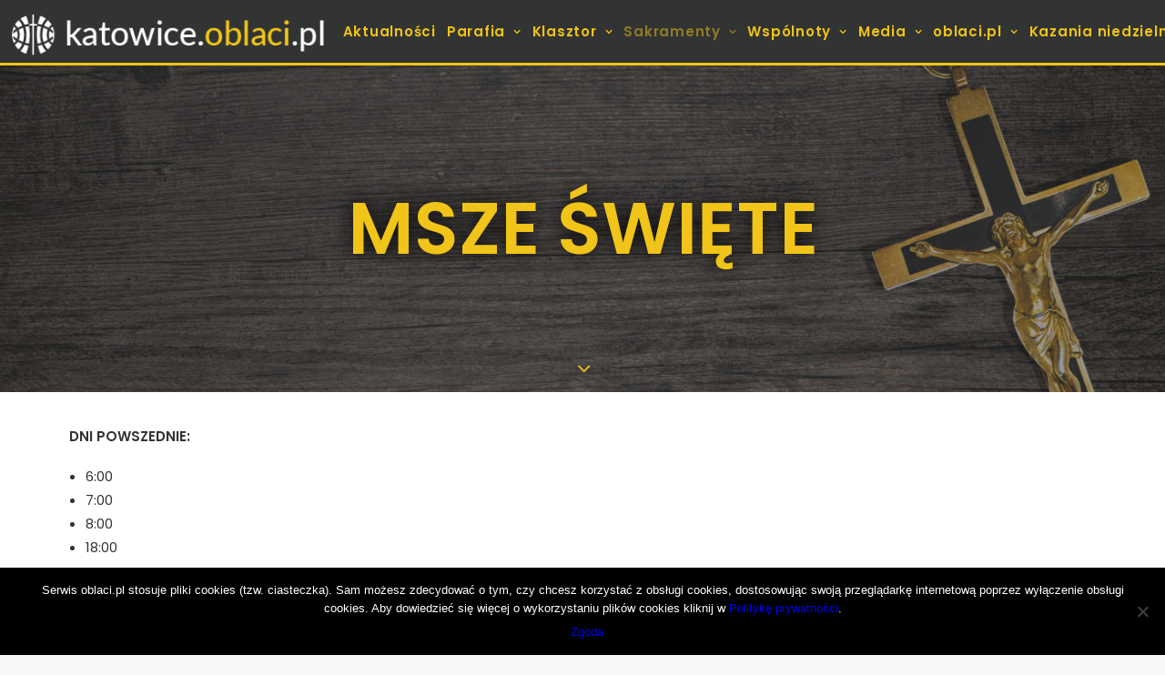

--- FILE ---
content_type: text/html; charset=UTF-8
request_url: https://koszutka.pl/msze-swiete/
body_size: 16145
content:
<!DOCTYPE html>
<html class="no-touch" lang="pl-PL" prefix="og: http://ogp.me/ns# fb: http://ogp.me/ns/fb#" xmlns="http://www.w3.org/1999/xhtml">
<head>
<meta http-equiv="Content-Type" content="text/html; charset=UTF-8">
<meta name="viewport" content="width=device-width, initial-scale=1">
<link rel="profile" href="http://gmpg.org/xfn/11">
<link rel="pingback" href="https://koszutka.pl/xmlrpc.php">
<title>Msze święte &#8211; koszutka.pl</title>
<meta name='robots' content='max-image-preview:large' />
	<style>img:is([sizes="auto" i], [sizes^="auto," i]) { contain-intrinsic-size: 3000px 1500px }</style>
	<link rel='dns-prefetch' href='//fonts.googleapis.com' />
<link rel="alternate" type="application/rss+xml" title="koszutka.pl &raquo; Kanał z wpisami" href="https://koszutka.pl/feed/" />
<link rel="alternate" type="application/rss+xml" title="koszutka.pl &raquo; Kanał z komentarzami" href="https://koszutka.pl/comments/feed/" />
<script type="text/javascript">
/* <![CDATA[ */
window._wpemojiSettings = {"baseUrl":"https:\/\/s.w.org\/images\/core\/emoji\/16.0.1\/72x72\/","ext":".png","svgUrl":"https:\/\/s.w.org\/images\/core\/emoji\/16.0.1\/svg\/","svgExt":".svg","source":{"concatemoji":"https:\/\/koszutka.pl\/wp-includes\/js\/wp-emoji-release.min.js?ver=6.8.3"}};
/*! This file is auto-generated */
!function(s,n){var o,i,e;function c(e){try{var t={supportTests:e,timestamp:(new Date).valueOf()};sessionStorage.setItem(o,JSON.stringify(t))}catch(e){}}function p(e,t,n){e.clearRect(0,0,e.canvas.width,e.canvas.height),e.fillText(t,0,0);var t=new Uint32Array(e.getImageData(0,0,e.canvas.width,e.canvas.height).data),a=(e.clearRect(0,0,e.canvas.width,e.canvas.height),e.fillText(n,0,0),new Uint32Array(e.getImageData(0,0,e.canvas.width,e.canvas.height).data));return t.every(function(e,t){return e===a[t]})}function u(e,t){e.clearRect(0,0,e.canvas.width,e.canvas.height),e.fillText(t,0,0);for(var n=e.getImageData(16,16,1,1),a=0;a<n.data.length;a++)if(0!==n.data[a])return!1;return!0}function f(e,t,n,a){switch(t){case"flag":return n(e,"\ud83c\udff3\ufe0f\u200d\u26a7\ufe0f","\ud83c\udff3\ufe0f\u200b\u26a7\ufe0f")?!1:!n(e,"\ud83c\udde8\ud83c\uddf6","\ud83c\udde8\u200b\ud83c\uddf6")&&!n(e,"\ud83c\udff4\udb40\udc67\udb40\udc62\udb40\udc65\udb40\udc6e\udb40\udc67\udb40\udc7f","\ud83c\udff4\u200b\udb40\udc67\u200b\udb40\udc62\u200b\udb40\udc65\u200b\udb40\udc6e\u200b\udb40\udc67\u200b\udb40\udc7f");case"emoji":return!a(e,"\ud83e\udedf")}return!1}function g(e,t,n,a){var r="undefined"!=typeof WorkerGlobalScope&&self instanceof WorkerGlobalScope?new OffscreenCanvas(300,150):s.createElement("canvas"),o=r.getContext("2d",{willReadFrequently:!0}),i=(o.textBaseline="top",o.font="600 32px Arial",{});return e.forEach(function(e){i[e]=t(o,e,n,a)}),i}function t(e){var t=s.createElement("script");t.src=e,t.defer=!0,s.head.appendChild(t)}"undefined"!=typeof Promise&&(o="wpEmojiSettingsSupports",i=["flag","emoji"],n.supports={everything:!0,everythingExceptFlag:!0},e=new Promise(function(e){s.addEventListener("DOMContentLoaded",e,{once:!0})}),new Promise(function(t){var n=function(){try{var e=JSON.parse(sessionStorage.getItem(o));if("object"==typeof e&&"number"==typeof e.timestamp&&(new Date).valueOf()<e.timestamp+604800&&"object"==typeof e.supportTests)return e.supportTests}catch(e){}return null}();if(!n){if("undefined"!=typeof Worker&&"undefined"!=typeof OffscreenCanvas&&"undefined"!=typeof URL&&URL.createObjectURL&&"undefined"!=typeof Blob)try{var e="postMessage("+g.toString()+"("+[JSON.stringify(i),f.toString(),p.toString(),u.toString()].join(",")+"));",a=new Blob([e],{type:"text/javascript"}),r=new Worker(URL.createObjectURL(a),{name:"wpTestEmojiSupports"});return void(r.onmessage=function(e){c(n=e.data),r.terminate(),t(n)})}catch(e){}c(n=g(i,f,p,u))}t(n)}).then(function(e){for(var t in e)n.supports[t]=e[t],n.supports.everything=n.supports.everything&&n.supports[t],"flag"!==t&&(n.supports.everythingExceptFlag=n.supports.everythingExceptFlag&&n.supports[t]);n.supports.everythingExceptFlag=n.supports.everythingExceptFlag&&!n.supports.flag,n.DOMReady=!1,n.readyCallback=function(){n.DOMReady=!0}}).then(function(){return e}).then(function(){var e;n.supports.everything||(n.readyCallback(),(e=n.source||{}).concatemoji?t(e.concatemoji):e.wpemoji&&e.twemoji&&(t(e.twemoji),t(e.wpemoji)))}))}((window,document),window._wpemojiSettings);
/* ]]> */
</script>
<link rel='stylesheet' id='ai1ec_style-css' href='//koszutka.pl/wp-content/plugins/all-in-one-event-calendar/cache/8c8d7ab8_ai1ec_parsed_css.css?ver=3.0.0' type='text/css' media='all' />
<style id='wp-emoji-styles-inline-css' type='text/css'>

	img.wp-smiley, img.emoji {
		display: inline !important;
		border: none !important;
		box-shadow: none !important;
		height: 1em !important;
		width: 1em !important;
		margin: 0 0.07em !important;
		vertical-align: -0.1em !important;
		background: none !important;
		padding: 0 !important;
	}
</style>
<link rel='stylesheet' id='wp-block-library-css' href='https://koszutka.pl/wp-includes/css/dist/block-library/style.min.css?ver=6.8.3' type='text/css' media='all' />
<style id='classic-theme-styles-inline-css' type='text/css'>
/*! This file is auto-generated */
.wp-block-button__link{color:#fff;background-color:#32373c;border-radius:9999px;box-shadow:none;text-decoration:none;padding:calc(.667em + 2px) calc(1.333em + 2px);font-size:1.125em}.wp-block-file__button{background:#32373c;color:#fff;text-decoration:none}
</style>
<style id='feedzy-rss-feeds-loop-style-inline-css' type='text/css'>
.wp-block-feedzy-rss-feeds-loop{display:grid;gap:24px;grid-template-columns:repeat(1,1fr)}@media(min-width:782px){.wp-block-feedzy-rss-feeds-loop.feedzy-loop-columns-2,.wp-block-feedzy-rss-feeds-loop.feedzy-loop-columns-3,.wp-block-feedzy-rss-feeds-loop.feedzy-loop-columns-4,.wp-block-feedzy-rss-feeds-loop.feedzy-loop-columns-5{grid-template-columns:repeat(2,1fr)}}@media(min-width:960px){.wp-block-feedzy-rss-feeds-loop.feedzy-loop-columns-2{grid-template-columns:repeat(2,1fr)}.wp-block-feedzy-rss-feeds-loop.feedzy-loop-columns-3{grid-template-columns:repeat(3,1fr)}.wp-block-feedzy-rss-feeds-loop.feedzy-loop-columns-4{grid-template-columns:repeat(4,1fr)}.wp-block-feedzy-rss-feeds-loop.feedzy-loop-columns-5{grid-template-columns:repeat(5,1fr)}}.wp-block-feedzy-rss-feeds-loop .wp-block-image.is-style-rounded img{border-radius:9999px}

</style>
<style id='global-styles-inline-css' type='text/css'>
:root{--wp--preset--aspect-ratio--square: 1;--wp--preset--aspect-ratio--4-3: 4/3;--wp--preset--aspect-ratio--3-4: 3/4;--wp--preset--aspect-ratio--3-2: 3/2;--wp--preset--aspect-ratio--2-3: 2/3;--wp--preset--aspect-ratio--16-9: 16/9;--wp--preset--aspect-ratio--9-16: 9/16;--wp--preset--color--black: #000000;--wp--preset--color--cyan-bluish-gray: #abb8c3;--wp--preset--color--white: #ffffff;--wp--preset--color--pale-pink: #f78da7;--wp--preset--color--vivid-red: #cf2e2e;--wp--preset--color--luminous-vivid-orange: #ff6900;--wp--preset--color--luminous-vivid-amber: #fcb900;--wp--preset--color--light-green-cyan: #7bdcb5;--wp--preset--color--vivid-green-cyan: #00d084;--wp--preset--color--pale-cyan-blue: #8ed1fc;--wp--preset--color--vivid-cyan-blue: #0693e3;--wp--preset--color--vivid-purple: #9b51e0;--wp--preset--gradient--vivid-cyan-blue-to-vivid-purple: linear-gradient(135deg,rgba(6,147,227,1) 0%,rgb(155,81,224) 100%);--wp--preset--gradient--light-green-cyan-to-vivid-green-cyan: linear-gradient(135deg,rgb(122,220,180) 0%,rgb(0,208,130) 100%);--wp--preset--gradient--luminous-vivid-amber-to-luminous-vivid-orange: linear-gradient(135deg,rgba(252,185,0,1) 0%,rgba(255,105,0,1) 100%);--wp--preset--gradient--luminous-vivid-orange-to-vivid-red: linear-gradient(135deg,rgba(255,105,0,1) 0%,rgb(207,46,46) 100%);--wp--preset--gradient--very-light-gray-to-cyan-bluish-gray: linear-gradient(135deg,rgb(238,238,238) 0%,rgb(169,184,195) 100%);--wp--preset--gradient--cool-to-warm-spectrum: linear-gradient(135deg,rgb(74,234,220) 0%,rgb(151,120,209) 20%,rgb(207,42,186) 40%,rgb(238,44,130) 60%,rgb(251,105,98) 80%,rgb(254,248,76) 100%);--wp--preset--gradient--blush-light-purple: linear-gradient(135deg,rgb(255,206,236) 0%,rgb(152,150,240) 100%);--wp--preset--gradient--blush-bordeaux: linear-gradient(135deg,rgb(254,205,165) 0%,rgb(254,45,45) 50%,rgb(107,0,62) 100%);--wp--preset--gradient--luminous-dusk: linear-gradient(135deg,rgb(255,203,112) 0%,rgb(199,81,192) 50%,rgb(65,88,208) 100%);--wp--preset--gradient--pale-ocean: linear-gradient(135deg,rgb(255,245,203) 0%,rgb(182,227,212) 50%,rgb(51,167,181) 100%);--wp--preset--gradient--electric-grass: linear-gradient(135deg,rgb(202,248,128) 0%,rgb(113,206,126) 100%);--wp--preset--gradient--midnight: linear-gradient(135deg,rgb(2,3,129) 0%,rgb(40,116,252) 100%);--wp--preset--font-size--small: 13px;--wp--preset--font-size--medium: 20px;--wp--preset--font-size--large: 36px;--wp--preset--font-size--x-large: 42px;--wp--preset--spacing--20: 0.44rem;--wp--preset--spacing--30: 0.67rem;--wp--preset--spacing--40: 1rem;--wp--preset--spacing--50: 1.5rem;--wp--preset--spacing--60: 2.25rem;--wp--preset--spacing--70: 3.38rem;--wp--preset--spacing--80: 5.06rem;--wp--preset--shadow--natural: 6px 6px 9px rgba(0, 0, 0, 0.2);--wp--preset--shadow--deep: 12px 12px 50px rgba(0, 0, 0, 0.4);--wp--preset--shadow--sharp: 6px 6px 0px rgba(0, 0, 0, 0.2);--wp--preset--shadow--outlined: 6px 6px 0px -3px rgba(255, 255, 255, 1), 6px 6px rgba(0, 0, 0, 1);--wp--preset--shadow--crisp: 6px 6px 0px rgba(0, 0, 0, 1);}:where(.is-layout-flex){gap: 0.5em;}:where(.is-layout-grid){gap: 0.5em;}body .is-layout-flex{display: flex;}.is-layout-flex{flex-wrap: wrap;align-items: center;}.is-layout-flex > :is(*, div){margin: 0;}body .is-layout-grid{display: grid;}.is-layout-grid > :is(*, div){margin: 0;}:where(.wp-block-columns.is-layout-flex){gap: 2em;}:where(.wp-block-columns.is-layout-grid){gap: 2em;}:where(.wp-block-post-template.is-layout-flex){gap: 1.25em;}:where(.wp-block-post-template.is-layout-grid){gap: 1.25em;}.has-black-color{color: var(--wp--preset--color--black) !important;}.has-cyan-bluish-gray-color{color: var(--wp--preset--color--cyan-bluish-gray) !important;}.has-white-color{color: var(--wp--preset--color--white) !important;}.has-pale-pink-color{color: var(--wp--preset--color--pale-pink) !important;}.has-vivid-red-color{color: var(--wp--preset--color--vivid-red) !important;}.has-luminous-vivid-orange-color{color: var(--wp--preset--color--luminous-vivid-orange) !important;}.has-luminous-vivid-amber-color{color: var(--wp--preset--color--luminous-vivid-amber) !important;}.has-light-green-cyan-color{color: var(--wp--preset--color--light-green-cyan) !important;}.has-vivid-green-cyan-color{color: var(--wp--preset--color--vivid-green-cyan) !important;}.has-pale-cyan-blue-color{color: var(--wp--preset--color--pale-cyan-blue) !important;}.has-vivid-cyan-blue-color{color: var(--wp--preset--color--vivid-cyan-blue) !important;}.has-vivid-purple-color{color: var(--wp--preset--color--vivid-purple) !important;}.has-black-background-color{background-color: var(--wp--preset--color--black) !important;}.has-cyan-bluish-gray-background-color{background-color: var(--wp--preset--color--cyan-bluish-gray) !important;}.has-white-background-color{background-color: var(--wp--preset--color--white) !important;}.has-pale-pink-background-color{background-color: var(--wp--preset--color--pale-pink) !important;}.has-vivid-red-background-color{background-color: var(--wp--preset--color--vivid-red) !important;}.has-luminous-vivid-orange-background-color{background-color: var(--wp--preset--color--luminous-vivid-orange) !important;}.has-luminous-vivid-amber-background-color{background-color: var(--wp--preset--color--luminous-vivid-amber) !important;}.has-light-green-cyan-background-color{background-color: var(--wp--preset--color--light-green-cyan) !important;}.has-vivid-green-cyan-background-color{background-color: var(--wp--preset--color--vivid-green-cyan) !important;}.has-pale-cyan-blue-background-color{background-color: var(--wp--preset--color--pale-cyan-blue) !important;}.has-vivid-cyan-blue-background-color{background-color: var(--wp--preset--color--vivid-cyan-blue) !important;}.has-vivid-purple-background-color{background-color: var(--wp--preset--color--vivid-purple) !important;}.has-black-border-color{border-color: var(--wp--preset--color--black) !important;}.has-cyan-bluish-gray-border-color{border-color: var(--wp--preset--color--cyan-bluish-gray) !important;}.has-white-border-color{border-color: var(--wp--preset--color--white) !important;}.has-pale-pink-border-color{border-color: var(--wp--preset--color--pale-pink) !important;}.has-vivid-red-border-color{border-color: var(--wp--preset--color--vivid-red) !important;}.has-luminous-vivid-orange-border-color{border-color: var(--wp--preset--color--luminous-vivid-orange) !important;}.has-luminous-vivid-amber-border-color{border-color: var(--wp--preset--color--luminous-vivid-amber) !important;}.has-light-green-cyan-border-color{border-color: var(--wp--preset--color--light-green-cyan) !important;}.has-vivid-green-cyan-border-color{border-color: var(--wp--preset--color--vivid-green-cyan) !important;}.has-pale-cyan-blue-border-color{border-color: var(--wp--preset--color--pale-cyan-blue) !important;}.has-vivid-cyan-blue-border-color{border-color: var(--wp--preset--color--vivid-cyan-blue) !important;}.has-vivid-purple-border-color{border-color: var(--wp--preset--color--vivid-purple) !important;}.has-vivid-cyan-blue-to-vivid-purple-gradient-background{background: var(--wp--preset--gradient--vivid-cyan-blue-to-vivid-purple) !important;}.has-light-green-cyan-to-vivid-green-cyan-gradient-background{background: var(--wp--preset--gradient--light-green-cyan-to-vivid-green-cyan) !important;}.has-luminous-vivid-amber-to-luminous-vivid-orange-gradient-background{background: var(--wp--preset--gradient--luminous-vivid-amber-to-luminous-vivid-orange) !important;}.has-luminous-vivid-orange-to-vivid-red-gradient-background{background: var(--wp--preset--gradient--luminous-vivid-orange-to-vivid-red) !important;}.has-very-light-gray-to-cyan-bluish-gray-gradient-background{background: var(--wp--preset--gradient--very-light-gray-to-cyan-bluish-gray) !important;}.has-cool-to-warm-spectrum-gradient-background{background: var(--wp--preset--gradient--cool-to-warm-spectrum) !important;}.has-blush-light-purple-gradient-background{background: var(--wp--preset--gradient--blush-light-purple) !important;}.has-blush-bordeaux-gradient-background{background: var(--wp--preset--gradient--blush-bordeaux) !important;}.has-luminous-dusk-gradient-background{background: var(--wp--preset--gradient--luminous-dusk) !important;}.has-pale-ocean-gradient-background{background: var(--wp--preset--gradient--pale-ocean) !important;}.has-electric-grass-gradient-background{background: var(--wp--preset--gradient--electric-grass) !important;}.has-midnight-gradient-background{background: var(--wp--preset--gradient--midnight) !important;}.has-small-font-size{font-size: var(--wp--preset--font-size--small) !important;}.has-medium-font-size{font-size: var(--wp--preset--font-size--medium) !important;}.has-large-font-size{font-size: var(--wp--preset--font-size--large) !important;}.has-x-large-font-size{font-size: var(--wp--preset--font-size--x-large) !important;}
:where(.wp-block-post-template.is-layout-flex){gap: 1.25em;}:where(.wp-block-post-template.is-layout-grid){gap: 1.25em;}
:where(.wp-block-columns.is-layout-flex){gap: 2em;}:where(.wp-block-columns.is-layout-grid){gap: 2em;}
:root :where(.wp-block-pullquote){font-size: 1.5em;line-height: 1.6;}
</style>
<link rel='stylesheet' id='contact-form-7-css' href='https://koszutka.pl/wp-content/plugins/contact-form-7/includes/css/styles.css?ver=6.0.6' type='text/css' media='all' />
<link rel='stylesheet' id='cookie-notice-front-css' href='https://koszutka.pl/wp-content/plugins/cookie-notice/css/front.min.css?ver=2.5.6' type='text/css' media='all' />
<link rel='stylesheet' id='uncodefont-google-css' href='//fonts.googleapis.com/css?family=Poppins%3A300%2Cregular%2C500%2C600%2C700%7CHind%3A300%2Cregular%2C500%2C600%2C700%7CDroid+Serif%3Aregular%2Citalic%2C700%2C700italic%7CDosis%3A200%2C300%2Cregular%2C500%2C600%2C700%2C800%7CPlayfair+Display%3Aregular%2Citalic%2C700%2C700italic%2C900%2C900italic%7COswald%3A300%2Cregular%2C700%7CRoboto%3A100%2C100italic%2C300%2C300italic%2Cregular%2Citalic%2C500%2C500italic%2C700%2C700italic%2C900%2C900italic%7CSource+Sans+Pro%3A200%2C200italic%2C300%2C300italic%2Cregular%2Citalic%2C600%2C600italic%2C700%2C700italic%2C900%2C900italic&#038;subset=devanagari%2Clatin-ext%2Clatin%2Ccyrillic%2Cvietnamese%2Cgreek%2Ccyrillic-ext%2Cgreek-ext&#038;ver=2.9.3.2' type='text/css' media='all' />
<link rel='stylesheet' id='uncode-privacy-css' href='https://koszutka.pl/wp-content/plugins/uncode-privacy/assets/css/uncode-privacy-public.css?ver=2.2.5' type='text/css' media='all' />
<style id='akismet-widget-style-inline-css' type='text/css'>

			.a-stats {
				--akismet-color-mid-green: #357b49;
				--akismet-color-white: #fff;
				--akismet-color-light-grey: #f6f7f7;

				max-width: 350px;
				width: auto;
			}

			.a-stats * {
				all: unset;
				box-sizing: border-box;
			}

			.a-stats strong {
				font-weight: 600;
			}

			.a-stats a.a-stats__link,
			.a-stats a.a-stats__link:visited,
			.a-stats a.a-stats__link:active {
				background: var(--akismet-color-mid-green);
				border: none;
				box-shadow: none;
				border-radius: 8px;
				color: var(--akismet-color-white);
				cursor: pointer;
				display: block;
				font-family: -apple-system, BlinkMacSystemFont, 'Segoe UI', 'Roboto', 'Oxygen-Sans', 'Ubuntu', 'Cantarell', 'Helvetica Neue', sans-serif;
				font-weight: 500;
				padding: 12px;
				text-align: center;
				text-decoration: none;
				transition: all 0.2s ease;
			}

			/* Extra specificity to deal with TwentyTwentyOne focus style */
			.widget .a-stats a.a-stats__link:focus {
				background: var(--akismet-color-mid-green);
				color: var(--akismet-color-white);
				text-decoration: none;
			}

			.a-stats a.a-stats__link:hover {
				filter: brightness(110%);
				box-shadow: 0 4px 12px rgba(0, 0, 0, 0.06), 0 0 2px rgba(0, 0, 0, 0.16);
			}

			.a-stats .count {
				color: var(--akismet-color-white);
				display: block;
				font-size: 1.5em;
				line-height: 1.4;
				padding: 0 13px;
				white-space: nowrap;
			}
		
</style>
<link rel='stylesheet' id='uncode-style-css' href='https://koszutka.pl/wp-content/themes/uncode/library/css/style.css?ver=994406348' type='text/css' media='all' />
<style id='uncode-style-inline-css' type='text/css'>

@media (max-width: 959px) { .navbar-brand > * { height: 25px !important;}}
@media (min-width: 960px) { .limit-width { max-width: 1200px; margin: auto;}}
#changer-back-color { transition: background-color 1000ms cubic-bezier(0.25, 1, 0.5, 1) !important; } #changer-back-color > div { transition: opacity 1000ms cubic-bezier(0.25, 1, 0.5, 1) !important; } body.bg-changer-init.disable-hover .main-wrapper .style-light,  body.bg-changer-init.disable-hover .main-wrapper .style-light h1,  body.bg-changer-init.disable-hover .main-wrapper .style-light h2, body.bg-changer-init.disable-hover .main-wrapper .style-light h3, body.bg-changer-init.disable-hover .main-wrapper .style-light h4, body.bg-changer-init.disable-hover .main-wrapper .style-light h5, body.bg-changer-init.disable-hover .main-wrapper .style-light h6, body.bg-changer-init.disable-hover .main-wrapper .style-light a, body.bg-changer-init.disable-hover .main-wrapper .style-dark, body.bg-changer-init.disable-hover .main-wrapper .style-dark h1, body.bg-changer-init.disable-hover .main-wrapper .style-dark h2, body.bg-changer-init.disable-hover .main-wrapper .style-dark h3, body.bg-changer-init.disable-hover .main-wrapper .style-dark h4, body.bg-changer-init.disable-hover .main-wrapper .style-dark h5, body.bg-changer-init.disable-hover .main-wrapper .style-dark h6, body.bg-changer-init.disable-hover .main-wrapper .style-dark a { transition: color 1000ms cubic-bezier(0.25, 1, 0.5, 1) !important; }
</style>
<link rel='stylesheet' id='uncode-icons-css' href='https://koszutka.pl/wp-content/themes/uncode/library/css/uncode-icons.css?ver=994406348' type='text/css' media='all' />
<link rel='stylesheet' id='uncode-custom-style-css' href='https://koszutka.pl/wp-content/themes/uncode/library/css/style-custom.css?ver=994406348' type='text/css' media='all' />
<style id='uncode-custom-style-inline-css' type='text/css'>
.style-light .widget-container a{color:#343233!IMPORTANT;text-decoration:none;}.style-light .widget-container a:hover{color:#F0C418!IMPORTANT;text-decoration:underline;}footer .vc_row a:hover span{color:#333;text-decoration:underline;}footer .vc_row a span{color:#333;}.klasaDlaButtona a:hover{color:#323433!IMPORTANT;}.home .tmb-light.tmb-border, .home.tmb-light.tmb-bordered.tmb:not(.tmb-no-bg):not(.tmb-media-shadowed) > .t-inside, .home .tmb-light.tmb-bordered.tmb-no-bg.tmb-media-first.tmb > .t-inside .t-entry-visual {max-height:200px!IMPORTANT;}.single-post .header-wrapper .header-content .header-content-inner {padding:22px 36px 0!IMPORTANT;}.single-post .main-container .row-container .double-top-padding {padding-top:22px;}.single-post .header-wrapper{min-height:50px!IMPORTANT;}.single-post .header-wrapper .header-content-inner > .header-title > span {text-shadow:none!IMPORTANT;}.single-portfolio .header-wrapper .header-content .header-content-inner {padding:22px 36px 0!IMPORTANT;}.single-portfolio .main-container .row-container .double-top-padding {padding-top:22px;}.single-portfolio .header-wrapper{min-height:50px!IMPORTANT;}.single-portfolio .header-wrapper .header-content-inner > .header-title > span {text-shadow:none!IMPORTANT;}.single-portfolio .header-wrapper .header-content-inner {padding-top:30px !important;padding-bottom:0 !IMPORTANT;padding-left:36px !IMPORTANT;padding-right:36px !IMPORTANT;}.single-portfolio .post-info{margin:0;height:0;visibility:hidden;}.single-post .header-wrapper .header-content-inner {padding-top:72px !important;padding-bottom:0 !IMPORTANT;padding-left:36px !IMPORTANT;padding-right:36px !IMPORTANT;}.single-post .post-info{margin:0;height:0;visibility:hidden;}.style-light .link, .style-light.style-override .link, .style-dark .style-light .link, .style-light a, .style-light.style-override a, .style-dark .style-light a, .style-light input[type="checkbox"]:checked::before, .style-light.style-override input[type="checkbox"]:checked::before, .style-dark .style-light input[type="checkbox"]:checked::before {text-decoration:underline;}.bez_podkreslenia{ text-decoration:none !IMPORTANT;}#post-10 .style-light .link, #post-10 .style-light.style-override .link, #post-10 .style-dark .style-light .link, #post-10 .style-light a, #post-10 .style-light.style-override a, #post-10 .style-dark .style-light a, #post-10 .style-light input[type="checkbox"]:checked::before, #post-10 .style-light.style-override input[type="checkbox"]:checked::before, #post-10 .style-dark .style-light input[type="checkbox"]:checked::before {text-decoration:none!IMPORTANT;}#post-201 .style-light .link, #post-201 .style-light.style-override .link, #post-201 .style-dark .style-light .link, #post-201 .style-light a, #post-201 .style-light.style-override a, #post-201 .style-dark .style-light a, #post-201 .style-light input[type="checkbox"]:checked::before, #post-201 .style-light.style-override input[type="checkbox"]:checked::before, #post-201 .style-dark .style-light input[type="checkbox"]:checked::before {text-decoration:none!IMPORTANT;}.page-id-8 .pagination{display:none;}.col-lg-0 {padding:15px 36px;}.isotope-filters ul.menu-smart > li > span > a {font-size:17px;}.nav-tabs > li > a span {font-size:17px;}.style-light .ui-link, .style-light.style-override .ui-link, .style-dark .style-light .ui-link, .style-light .nav-tabs > li > a, .style-light.style-override .nav-tabs > li > a, .style-dark .style-light .nav-tabs > li > a, .style-light .panel-title > a, .style-light.style-override .panel-title > a, .style-dark .style-light .panel-title > a, .style-light .widget-container a, .style-light.style-override .widget-container a, .style-dark .style-light .widget-container a, .style-light .woocommerce .woocommerce-breadcrumb a, .style-light.style-override .woocommerce .woocommerce-breadcrumb a, .style-dark .style-light .woocommerce .woocommerce-breadcrumb a, .style-light .woocommerce .woocommerce-review-link, .style-light.style-override .woocommerce .woocommerce-review-link, .style-dark .style-light .woocommerce .woocommerce-review-link {color:#ffffff;}#masthead .row-menu-inner{border-bottom:3px solid #F0C418;}.header-wrapper .header-content-inner > .header-title > span {text-shadow:0 0 25px #000000;}.social-icon .fa{color:#FFFFFF;}.social-icon .fa:hover{color:#F0C418;}.post-title-wrapper .category-info{display:none;}.post-title-wrapper .author-info{display:none;}.social-icon .fa{color:#FFFFFF;}.social-icon .fa:hover{color:#F0C418;}.mega-menu-inner .menu-item-708{color:#FFFFFF !IMPORTANT;}.menu-item-has-children{color:#FFFFFF;}.single-block-padding {padding:5px;}@media (max-width:1395px){.menu-container ul.menu-smart > li > a {font-size:12px;}.menu-smart > li > a {padding:0px 3px 0px 3px!IMPORTANT;}}@media (max-width:1280px){.menu-wrapper .row-menu .row-menu-inner {padding:0px 15px 0px 15px!IMPORTANT;}}@media (min-width:960px) and (max-width:1280px){.row-menu img.img-responsive{width:350px!IMPORTANT;height:auto!IMPORTANT;padding-top:6px;}}@media (min-width:960px){.menu-smart > li > a {padding:0px 5px 0px 5px;}}@media (min-width:1100px) and (max-width:1300px){.font-size-menu, .menu-container ul.menu-smart > li > a, .menu-smart > li > a > div > div > div.btn, .uncode-cart .buttons a {font-size:13px;}.col-lg-0 {padding:10px 10px 10px 10px;}.menu-smart > li > a {padding-right:4px !important;padding-left:4px !important;}}@media (min-width:960px) and (max-width:1100px){.font-size-menu, .menu-container ul.menu-smart > li > a, .menu-smart > li > a > div > div > div.btn, .uncode-cart .buttons a {font-size:12px;}.col-lg-0 {padding:10px 10px 10px 10px;}.menu-smart > li > a {padding-right:2px !important;padding-left:2px !important;}.menu-container ul.menu-smart > li > a, .menu-container ul.menu-smart li.dropdown > a{letter-spacing:0px !important;}.menu-smart i.fa-dropdown {padding:2px 2px 2px 2px;}body[class*=hmenu-] .menu-borders .navbar-nav + .navbar-nav-last > *:first-child {margin:2px 2px 2px 2px;}}.menu-horizontal .menu-smart > .mega-menu .mega-menu-inner > li a {padding-left:5px;}
</style>
<script type="text/javascript" id="cookie-notice-front-js-before">
/* <![CDATA[ */
var cnArgs = {"ajaxUrl":"https:\/\/koszutka.pl\/wp-admin\/admin-ajax.php","nonce":"526b5095e9","hideEffect":"fade","position":"bottom","onScroll":false,"onScrollOffset":100,"onClick":false,"cookieName":"cookie_notice_accepted","cookieTime":2592000,"cookieTimeRejected":2592000,"globalCookie":false,"redirection":false,"cache":false,"revokeCookies":false,"revokeCookiesOpt":"automatic"};
/* ]]> */
</script>
<script type="text/javascript" src="https://koszutka.pl/wp-content/plugins/cookie-notice/js/front.min.js?ver=2.5.6" id="cookie-notice-front-js"></script>
<script type="text/javascript" src="https://koszutka.pl/wp-includes/js/jquery/jquery.min.js?ver=3.7.1" id="jquery-core-js"></script>
<script type="text/javascript" src="https://koszutka.pl/wp-includes/js/jquery/jquery-migrate.min.js?ver=3.4.1" id="jquery-migrate-js"></script>
<script type="text/javascript" src="/wp-content/themes/uncode/library/js/ai-uncode.js" id="uncodeAI" data-home="/" data-path="/" data-breakpoints-images="258,516,720,1032,1440,2064,2880" id="ai-uncode-js"></script>
<script type="text/javascript" id="uncode-init-js-extra">
/* <![CDATA[ */
var SiteParameters = {"days":"dni","hours":"godzin","minutes":"minut","seconds":"sekund","constant_scroll":"on","scroll_speed":"2","parallax_factor":"0.25","loading":"\u0141aduj\u0119\u2026","slide_name":"slide","slide_footer":"footer","ajax_url":"https:\/\/koszutka.pl\/wp-admin\/admin-ajax.php","nonce_adaptive_images":"2e14334431","nonce_srcset_async":"dd9c2be358","enable_debug":"","block_mobile_videos":"","is_frontend_editor":"","main_width":["1200","px"],"mobile_parallax_allowed":"","listen_for_screen_update":"1","wireframes_plugin_active":"","sticky_elements":"off","resize_quality":"90","register_metadata":"","bg_changer_time":"1000","update_wc_fragments":"1","optimize_shortpixel_image":"","menu_mobile_offcanvas_gap":"45","custom_cursor_selector":"[href], .trigger-overlay, .owl-next, .owl-prev, .owl-dot, input[type=\"submit\"], input[type=\"checkbox\"], button[type=\"submit\"], a[class^=\"ilightbox\"], .ilightbox-thumbnail, .ilightbox-prev, .ilightbox-next, .overlay-close, .unmodal-close, .qty-inset > span, .share-button li, .uncode-post-titles .tmb.tmb-click-area, .btn-link, .tmb-click-row .t-inside, .lg-outer button, .lg-thumb img, a[data-lbox], .uncode-close-offcanvas-overlay, .uncode-nav-next, .uncode-nav-prev, .uncode-nav-index","mobile_parallax_animation":"","lbox_enhanced":"","native_media_player":"1","vimeoPlayerParams":"?autoplay=0","ajax_filter_key_search":"key","ajax_filter_key_unfilter":"unfilter","index_pagination_disable_scroll":"","index_pagination_scroll_to":"","uncode_wc_popup_cart_qty":"","disable_hover_hack":"","uncode_nocookie":"","menuHideOnClick":"1","smoothScroll":"","smoothScrollDisableHover":"","smoothScrollQuery":"960","uncode_force_onepage_dots":"","uncode_smooth_scroll_safe":"","uncode_lb_add_galleries":", .gallery","uncode_lb_add_items":", .gallery .gallery-item a","uncode_prev_label":"Previous","uncode_next_label":"Nast\u0119pny","uncode_slide_label":"Slide","uncode_share_label":"Share on %","uncode_has_ligatures":"","uncode_is_accessible":"","uncode_adaptive":"1","ai_breakpoints":"258,516,720,1032,1440,2064,2880","uncode_limit_width":"1200px"};
/* ]]> */
</script>
<script type="text/javascript" src="https://koszutka.pl/wp-content/themes/uncode/library/js/init.js?ver=994406348" id="uncode-init-js"></script>
<script></script><link rel="https://api.w.org/" href="https://koszutka.pl/wp-json/" /><link rel="alternate" title="JSON" type="application/json" href="https://koszutka.pl/wp-json/wp/v2/pages/219" /><link rel="EditURI" type="application/rsd+xml" title="RSD" href="https://koszutka.pl/xmlrpc.php?rsd" />
<meta name="generator" content="WordPress 6.8.3" />
<link rel="canonical" href="https://koszutka.pl/msze-swiete/" />
<link rel='shortlink' href='https://koszutka.pl/?p=219' />
<link rel="alternate" title="oEmbed (JSON)" type="application/json+oembed" href="https://koszutka.pl/wp-json/oembed/1.0/embed?url=https%3A%2F%2Fkoszutka.pl%2Fmsze-swiete%2F" />
<link rel="alternate" title="oEmbed (XML)" type="text/xml+oembed" href="https://koszutka.pl/wp-json/oembed/1.0/embed?url=https%3A%2F%2Fkoszutka.pl%2Fmsze-swiete%2F&#038;format=xml" />
<style type="text/css">
.feedzy-rss-link-icon:after {
	content: url("https://koszutka.pl/wp-content/plugins/feedzy-rss-feeds/img/external-link.png");
	margin-left: 3px;
}
</style>
		<style type="text/css">.recentcomments a{display:inline !important;padding:0 !important;margin:0 !important;}</style><link rel="icon" href="https://koszutka.pl/wp-content/uploads/2017/01/logo_-43-2-2.png" sizes="32x32" />
<link rel="icon" href="https://koszutka.pl/wp-content/uploads/2017/01/logo_-43-2-2.png" sizes="192x192" />
<link rel="apple-touch-icon" href="https://koszutka.pl/wp-content/uploads/2017/01/logo_-43-2-2.png" />
<meta name="msapplication-TileImage" content="https://koszutka.pl/wp-content/uploads/2017/01/logo_-43-2-2.png" />
		<style type="text/css" id="wp-custom-css">
			/*Linki w żółtej stopce*/
footer .vc_row a:hover span
{
    color: #333;
    text-decoration: underline;
}
footer .vc_row a span
{
    color: #333;
}
/*Znacznik wydarzenia dla kalendarza
.simcal-event-title
{
    display:none;
}
.simcal-events-dots
{
    display:block!IMPORTANT;
}*/
/*Hover buttona*/
.klasaDlaButtona a:hover
{
    color:#323433!IMPORTANT;
}
/*maksymalna wysokość zdjęcia wyróżniającego na głównej*/
.home .tmb-light.tmb-border, .home  .tmb-light.tmb-bordered.tmb:not(.tmb-no-bg):not(.tmb-media-shadowed) > .t-inside, .home .tmb-light.tmb-bordered.tmb-no-bg.tmb-media-first.tmb > .t-inside .t-entry-visual {
    max-height: 200px!IMPORTANT;
}
/*Zmianan nagłówków w tytuły na newsach i portfolio*/
.single-post .header-wrapper .header-content .header-content-inner {
    padding: 22px 36px 0!IMPORTANT;
}
.single-post .main-container .row-container .double-top-padding {
    padding-top: 22px;
}
.single-post .header-wrapper
{
        min-height: 50px!IMPORTANT;
}
.single-post .header-wrapper .header-content-inner > .header-title > span 
{
    text-shadow: none!IMPORTANT;
}
.single-portfolio .header-wrapper .header-content .header-content-inner {
    padding: 22px 36px 0!IMPORTANT;
}
.single-portfolio .main-container .row-container .double-top-padding {
    padding-top: 22px;
}
.single-portfolio .header-wrapper
{
        min-height: 50px!IMPORTANT;
}
.single-portfolio .header-wrapper .header-content-inner > .header-title > span 
{
    text-shadow: none!IMPORTANT;
}
/*Stylizacja nagłówka w portfolio na tytuł*/
.single-portfolio .header-wrapper .header-content-inner {
    padding-top: 30px !important;
    padding-bottom: 0 !IMPORTANT;
    padding-left: 36px !IMPORTANT;
    padding-right: 36px !IMPORTANT;
}
.single-portfolio .post-info
{
    margin: 0;
    height: 0;
    visibility: hidden;
}
.single-post .header-wrapper .header-content-inner {
    padding-top: 72px !important;
    padding-bottom: 0 !IMPORTANT;
    padding-left: 36px !IMPORTANT;
    padding-right: 36px !IMPORTANT;
}
.single-post .post-info
{
    margin: 0;
    height: 0;
    visibility: hidden;
}
/*ltylizacja linków*/
.style-light .link, .style-light.style-override .link, .style-dark .style-light .link, .style-light a, .style-light.style-override a, .style-dark .style-light a, .style-light input[type="checkbox"]:checked::before, .style-light.style-override input[type="checkbox"]:checked::before, .style-dark .style-light input[type="checkbox"]:checked::before 
{
    text-decoration: underline;
}
/*Stopka*/
.bez_podkreslenia
{
     text-decoration: none !IMPORTANT;
}
/*Reszta*/
#post-10 .style-light .link, #post-10 .style-light.style-override .link, #post-10 .style-dark .style-light .link, #post-10 .style-light a, #post-10 .style-light.style-override a, #post-10 .style-dark .style-light a, #post-10 .style-light input[type="checkbox"]:checked::before, #post-10 .style-light.style-override input[type="checkbox"]:checked::before, #post-10 .style-dark .style-light input[type="checkbox"]:checked::before 
{
    text-decoration: none!IMPORTANT;
}
#post-201 .style-light .link, #post-201 .style-light.style-override .link, #post-201 .style-dark .style-light .link, #post-201 .style-light a, #post-201 .style-light.style-override a, #post-201 .style-dark .style-light a, #post-201 .style-light input[type="checkbox"]:checked::before, #post-201 .style-light.style-override input[type="checkbox"]:checked::before, #post-201 .style-dark .style-light input[type="checkbox"]:checked::before 
{
    text-decoration: none!IMPORTANT;
}
/*Chowanie numeracji newsów na głównej*/
.page-id-8 .pagination
{
    display: none;
}
/*Zmiana rzomiaru menu głównego*/

.col-lg-0 {
    padding: 15px 36px;
}
/*Rozmiar czcionki w menu do zmieniania newsów*/
.isotope-filters ul.menu-smart > li > span > a 
{
font-size: 17px;    
}
/*Zmiana wielkości czcionki bocznego menu*/
.nav-tabs > li > a span {
    font-size: 17px;
}
/*Kolor menu bocznego w tabsach*/
.style-light .ui-link, .style-light.style-override .ui-link, .style-dark .style-light .ui-link, .style-light .nav-tabs > li > a, .style-light.style-override .nav-tabs > li > a, .style-dark .style-light .nav-tabs > li > a, .style-light .panel-title > a, .style-light.style-override .panel-title > a, .style-dark .style-light .panel-title > a, .style-light .widget-container a, .style-light.style-override .widget-container a, .style-dark .style-light .widget-container a, .style-light .woocommerce .woocommerce-breadcrumb a, .style-light.style-override .woocommerce .woocommerce-breadcrumb a, .style-dark .style-light .woocommerce .woocommerce-breadcrumb a, .style-light .woocommerce .woocommerce-review-link, .style-light.style-override .woocommerce .woocommerce-review-link, .style-dark .style-light .woocommerce .woocommerce-review-link {
    color: #ffffff;
}
/*Podkreślenie menu*/
#masthead .row-menu-inner
{
    border-bottom: 3px solid #F0C418;
}
/*Cień tytułu dla kategorii*/
.header-wrapper .header-content-inner > .header-title > span 
{
    text-shadow: 0 0 25px #000000;
}
/*Ikonki społecznościowe poprawne kolorowanie*/
.social-icon .fa
{
    color: #FFFFFF;
}
.social-icon .fa:hover
{
    color: #F0C418;
}
/*Chowanie kategorii i autora postu*/
.post-title-wrapper .category-info
{
    display: none;
}
.post-title-wrapper .author-info
{
    display: none;
}
.social-icon .fa
{
    color: #FFFFFF;
}
.social-icon .fa:hover
{
    color: #F0C418;
}
.mega-menu-inner .menu-item-708
{
    color: #FFFFFF !IMPORTANT;
}
.menu-item-has-children
{
    color: #FFFFFF;
}
/*Responsywność tytułów w obrazkach media gallery*/
.single-block-padding {
    padding: 5px;
}
/*RESPONSYWNOŚĆ MENU*/
@media (max-width: 1395px)
{
.menu-container ul.menu-smart > li > a {
    font-size: 12px;
}
.menu-smart > li > a {
    padding: 0px 3px 0px 3px!IMPORTANT;
}
}
@media (max-width: 1280px)
{
.menu-wrapper .row-menu .row-menu-inner {
    padding: 0px 15px 0px 15px!IMPORTANT;
}
}
@media (min-width: 960px) and (max-width: 1280px)
{
.row-menu img.img-responsive
{
    width:350px!IMPORTANT;
    height: auto!IMPORTANT;
    padding-top: 6px;
}
}
@media (min-width: 960px)
{
.menu-smart > li > a {
    padding: 0px 5px 0px 5px;
}
}
/* enable the code between these measures */
@media (min-width: 1100px) and (max-width: 1300px){
    .font-size-menu, .menu-container ul.menu-smart > li > a, .menu-smart > li > a > div > div > div.btn, .uncode-cart .buttons a {
    font-size: 13px;
}
.col-lg-0 {
padding: 10px 10px 10px 10px;
}
.menu-smart > li > a {
padding-right:4px !important;
padding-left:4px !important;
}
}

@media (min-width: 960px) and (max-width: 1100px){
.font-size-menu, .menu-container ul.menu-smart > li > a, .menu-smart > li > a > div > div > div.btn, .uncode-cart .buttons a {
    font-size: 12px;
}
/* reduce the padding around the logo */
.col-lg-0 {
padding: 10px 10px 10px 10px;
}

/* reduce the padding of the menu items */
.menu-smart > li > a {
padding-right:2px !important;
padding-left:2px !important;
}

/* reduce the menu letter spacing */
.menu-container ul.menu-smart > li > a, .menu-container ul.menu-smart li.dropdown > a{
letter-spacing:0px !important;
}

/* reduce the dropdown arrows padding */
.menu-smart i.fa-dropdown {
padding: 2px 2px 2px 2px;
}
/* reduce the first menu item padding */
body[class*=hmenu-] .menu-borders .navbar-nav + .navbar-nav-last > *:first-child {
margin: 2px 2px 2px 2px;
}
}
.menu-horizontal .menu-smart > .mega-menu .mega-menu-inner > li a {
    padding-left: 5px;
}
.tmb-id-8714
{
	display: none;
}		</style>
		<noscript><style> .wpb_animate_when_almost_visible { opacity: 1; }</style></noscript>
<!-- START - Open Graph and Twitter Card Tags 3.3.5 -->
 <!-- Facebook Open Graph -->
  <meta property="og:locale" content="pl_PL"/>
  <meta property="og:site_name" content="koszutka.pl"/>
  <meta property="og:title" content="Msze święte"/>
  <meta property="og:url" content="https://koszutka.pl/msze-swiete/"/>
  <meta property="og:type" content="article"/>
  <meta property="og:description" content="Msze święte"/>
  <meta property="article:publisher" content="https://www.fb.com/oblaci.katowice"/>
 <!-- Google+ / Schema.org -->
  <meta itemprop="name" content="Msze święte"/>
  <meta itemprop="headline" content="Msze święte"/>
  <meta itemprop="description" content="Msze święte"/>
  <meta itemprop="author" content="koordynator"/>
  <!--<meta itemprop="publisher" content="koszutka.pl"/>--> <!-- To solve: The attribute publisher.itemtype has an invalid value -->
 <!-- Twitter Cards -->
  <meta name="twitter:title" content="Msze święte"/>
  <meta name="twitter:url" content="https://koszutka.pl/msze-swiete/"/>
  <meta name="twitter:description" content="Msze święte"/>
  <meta name="twitter:card" content="summary_large_image"/>
 <!-- SEO -->
 <!-- Misc. tags -->
 <!-- is_singular -->
<!-- END - Open Graph and Twitter Card Tags 3.3.5 -->
	
</head>
<body class="wp-singular page-template-default page page-id-219 wp-theme-uncode  style-color-lxmt-bg cookies-not-set group-blog hormenu-position-left hmenu hmenu-position-right header-full-width main-center-align menu-sticky-mobile menu-mobile-default mobile-parallax-not-allowed ilb-no-bounce unreg qw-body-scroll-disabled menu-sticky-fix no-qty-fx wpb-js-composer js-comp-ver-8.4.1 vc_responsive" data-border="0">

			<div id="vh_layout_help"></div><div class="body-borders" data-border="0"><div class="top-border body-border-shadow"></div><div class="right-border body-border-shadow"></div><div class="bottom-border body-border-shadow"></div><div class="left-border body-border-shadow"></div><div class="top-border style-light-bg"></div><div class="right-border style-light-bg"></div><div class="bottom-border style-light-bg"></div><div class="left-border style-light-bg"></div></div>	<div class="box-wrapper">
		<div class="box-container">
		<script type="text/javascript" id="initBox">UNCODE.initBox();</script>
		<div class="menu-wrapper menu-sticky menu-sticky-mobile">
													
													<header id="masthead" class="navbar menu-primary menu-light submenu-light style-light-original single-h-padding menu-with-logo">
														<div class="menu-container style-color-211716-bg menu-no-borders">
															<div class="row-menu">
																<div class="row-menu-inner">
																	<div id="logo-container-mobile" class="col-lg-0 logo-container middle">
																		<div id="main-logo" class="navbar-header style-light">
																			<a href="https://koszutka.pl/" class="navbar-brand" data-minheight="20" aria-label="koszutka.pl"><div class="logo-image main-logo logo-skinnable" data-maxheight="49" style="height: 49px;"><img decoding="async" src="https://koszutka.pl/wp-content/uploads/2017/01/header_katowice_oblaci_pl.png" alt="logo" width="379" height="49" class="img-responsive" /></div></a>
																		</div>
																		<div class="mmb-container"><div class="mobile-additional-icons"></div><div class="mobile-menu-button mobile-menu-button-light lines-button"><span class="lines"><span></span></span></div></div>
																	</div>
																	<div class="col-lg-12 main-menu-container middle">
																		<div class="menu-horizontal ">
																			<div class="menu-horizontal-inner">
																				<div class="nav navbar-nav navbar-main navbar-nav-last"><ul id="menu-menu-glowne" class="menu-primary-inner menu-smart sm" role="menu"><li role="menuitem"  id="menu-item-269" class="menu-item menu-item-type-post_type menu-item-object-page menu-item-269 menu-item-link"><a href="https://koszutka.pl/aktualnosci/">Aktualności<i class="fa fa-angle-right fa-dropdown"></i></a></li>
<li role="menuitem"  id="menu-item-388" class="menu-item menu-item-type-post_type menu-item-object-page menu-item-has-children menu-item-388 dropdown menu-item-link"><a href="https://koszutka.pl/kontakt-parafia/" data-toggle="dropdown" class="dropdown-toggle" data-type="title">Parafia<i class="fa fa-angle-down fa-dropdown"></i></a>
<ul role="menu" class="drop-menu">
	<li role="menuitem"  id="menu-item-288" class="menu-item menu-item-type-post_type menu-item-object-page menu-item-288"><a href="https://koszutka.pl/ogloszenia-parafialne/">Ogłoszenia parafialne<i class="fa fa-angle-right fa-dropdown"></i></a></li>
	<li role="menuitem"  id="menu-item-277" class="menu-item menu-item-type-post_type menu-item-object-page menu-item-277"><a href="https://koszutka.pl/intencje-mszalne/">Intencje mszalne<i class="fa fa-angle-right fa-dropdown"></i></a></li>
	<li role="menuitem"  id="menu-item-450" class="menu-item menu-item-type-post_type menu-item-object-page menu-item-450"><a href="https://koszutka.pl/duszpasterze/">Duszpasterze<i class="fa fa-angle-right fa-dropdown"></i></a></li>
	<li role="menuitem"  id="menu-item-278" class="menu-item menu-item-type-post_type menu-item-object-page menu-item-278"><a href="https://koszutka.pl/kancelaria-parafialna/">Kancelaria parafialna<i class="fa fa-angle-right fa-dropdown"></i></a></li>
	<li role="menuitem"  id="menu-item-973" class="menu-item menu-item-type-post_type menu-item-object-page menu-item-973"><a href="https://koszutka.pl/poradnia-rodzinna/">Poradnia parafialna<i class="fa fa-angle-right fa-dropdown"></i></a></li>
	<li role="menuitem"  id="menu-item-2304" class="menu-item menu-item-type-post_type menu-item-object-page menu-item-2304"><a href="https://koszutka.pl/odwiedziny-chorych/">Odwiedziny chorych<i class="fa fa-angle-right fa-dropdown"></i></a></li>
	<li role="menuitem"  id="menu-item-2306" class="menu-item menu-item-type-post_type menu-item-object-page menu-item-2306"><a href="https://koszutka.pl/pogrzeb/">Pogrzeb<i class="fa fa-angle-right fa-dropdown"></i></a></li>
	<li role="menuitem"  id="menu-item-285" class="menu-item menu-item-type-post_type menu-item-object-page menu-item-285"><a href="https://koszutka.pl/nabozenstwa/">Nabożeństwa<i class="fa fa-angle-right fa-dropdown"></i></a></li>
	<li role="menuitem"  id="menu-item-834" class="menu-item menu-item-type-post_type menu-item-object-page menu-item-834"><a href="https://koszutka.pl/zamow-intencje-parafialne/">Zamów intencje parafialne<i class="fa fa-angle-right fa-dropdown"></i></a></li>
	<li role="menuitem"  id="menu-item-7062" class="menu-item menu-item-type-post_type menu-item-object-page menu-item-7062"><a href="https://koszutka.pl/msze-swiete-gregorianskie/">Zamów Mszę gregoriańską w parafii<i class="fa fa-angle-right fa-dropdown"></i></a></li>
	<li role="menuitem"  id="menu-item-317" class="menu-item menu-item-type-post_type menu-item-object-page menu-item-317"><a href="https://koszutka.pl/kontakt-parafia/">Kontakt<i class="fa fa-angle-right fa-dropdown"></i></a></li>
</ul>
</li>
<li role="menuitem"  id="menu-item-389" class="menu-item menu-item-type-post_type menu-item-object-page menu-item-has-children menu-item-389 dropdown menu-item-link"><a href="https://koszutka.pl/kontakt-klasztor/" data-toggle="dropdown" class="dropdown-toggle" data-type="title">Klasztor<i class="fa fa-angle-down fa-dropdown"></i></a>
<ul role="menu" class="drop-menu">
	<li role="menuitem"  id="menu-item-296" class="menu-item menu-item-type-post_type menu-item-object-page menu-item-296"><a href="https://koszutka.pl/wspolnota-oblacka/">Wspólnota oblacka<i class="fa fa-angle-right fa-dropdown"></i></a></li>
	<li role="menuitem"  id="menu-item-290" class="menu-item menu-item-type-post_type menu-item-object-page menu-item-290"><a href="https://koszutka.pl/rekolekcje-i-misje-parafialne/">Rekolekcje i misje parafialne<i class="fa fa-angle-right fa-dropdown"></i></a></li>
	<li role="menuitem"  id="menu-item-274" class="menu-item menu-item-type-post_type menu-item-object-page menu-item-274"><a href="https://koszutka.pl/historia-klasztoru/">Historia klasztoru<i class="fa fa-angle-right fa-dropdown"></i></a></li>
	<li role="menuitem"  id="menu-item-281" class="menu-item menu-item-type-post_type menu-item-object-page menu-item-281"><a href="https://koszutka.pl/kronika-klasztorna/">Kronika klasztorna<i class="fa fa-angle-right fa-dropdown"></i></a></li>
	<li role="menuitem"  id="menu-item-7054" class="menu-item menu-item-type-post_type menu-item-object-page menu-item-7054"><a href="https://koszutka.pl/zamow-intencje-w-klasztorze-2/">Zamów intencje w klasztorze<i class="fa fa-angle-right fa-dropdown"></i></a></li>
	<li role="menuitem"  id="menu-item-301" class="menu-item menu-item-type-post_type menu-item-object-page menu-item-301"><a href="https://koszutka.pl/zamow-intencje/">Zamów Mszę gregoriańską w klasztorze<i class="fa fa-angle-right fa-dropdown"></i></a></li>
	<li role="menuitem"  id="menu-item-312" class="menu-item menu-item-type-post_type menu-item-object-page menu-item-312"><a href="https://koszutka.pl/kontakt-klasztor/">Kontakt<i class="fa fa-angle-right fa-dropdown"></i></a></li>
	<li role="menuitem"  id="menu-item-6975" class="menu-item menu-item-type-post_type menu-item-object-page menu-item-6975"><a href="https://koszutka.pl/zamow-intencje-w-klasztorze/">WESPRZYJ NAS<i class="fa fa-angle-right fa-dropdown"></i></a></li>
</ul>
</li>
<li role="menuitem"  id="menu-item-842" class="menu-item menu-item-type-post_type menu-item-object-page current-menu-item page_item page-item-219 current_page_item current-menu-ancestor current-menu-parent current_page_parent current_page_ancestor menu-item-has-children menu-item-842 dropdown active menu-item-link"><a href="https://koszutka.pl/msze-swiete/" data-toggle="dropdown" class="dropdown-toggle" data-type="title">Sakramenty<i class="fa fa-angle-down fa-dropdown"></i></a>
<ul role="menu" class="drop-menu">
	<li role="menuitem"  id="menu-item-284" class="menu-item menu-item-type-post_type menu-item-object-page current-menu-item page_item page-item-219 current_page_item menu-item-284 active"><a href="https://koszutka.pl/msze-swiete/">Msze święte<i class="fa fa-angle-right fa-dropdown"></i></a></li>
	<li role="menuitem"  id="menu-item-292" class="menu-item menu-item-type-post_type menu-item-object-page menu-item-292"><a href="https://koszutka.pl/spowiedz-swieta/">Spowiedź święta<i class="fa fa-angle-right fa-dropdown"></i></a></li>
	<li role="menuitem"  id="menu-item-275" class="menu-item menu-item-type-post_type menu-item-object-page menu-item-275"><a href="https://koszutka.pl/i-komunia-swieta/">I komunia święta<i class="fa fa-angle-right fa-dropdown"></i></a></li>
	<li role="menuitem"  id="menu-item-272" class="menu-item menu-item-type-post_type menu-item-object-page menu-item-272"><a href="https://koszutka.pl/chrzest/">Chrzest<i class="fa fa-angle-right fa-dropdown"></i></a></li>
	<li role="menuitem"  id="menu-item-295" class="menu-item menu-item-type-post_type menu-item-object-page menu-item-295"><a href="https://koszutka.pl/wczesna-i-komunia-swieta/">Wczesna I komunia święta<i class="fa fa-angle-right fa-dropdown"></i></a></li>
	<li role="menuitem"  id="menu-item-271" class="menu-item menu-item-type-post_type menu-item-object-page menu-item-271"><a href="https://koszutka.pl/bierzmowanie/">Bierzmowanie<i class="fa fa-angle-right fa-dropdown"></i></a></li>
	<li role="menuitem"  id="menu-item-283" class="menu-item menu-item-type-post_type menu-item-object-page menu-item-283"><a href="https://koszutka.pl/malzenstwo/">Małżeństwo<i class="fa fa-angle-right fa-dropdown"></i></a></li>
</ul>
</li>
<li role="menuitem"  id="menu-item-841" class="menu-item menu-item-type-post_type menu-item-object-page menu-item-has-children menu-item-841 dropdown menu-item-link"><a href="https://koszutka.pl/wspolnoty-formacyjne/" data-toggle="dropdown" class="dropdown-toggle" data-type="title">Wspólnoty<i class="fa fa-angle-down fa-dropdown"></i></a>
<ul role="menu" class="drop-menu">
	<li role="menuitem"  id="menu-item-307" class="menu-item menu-item-type-post_type menu-item-object-page menu-item-307"><a href="https://koszutka.pl/wspolnoty-formacyjne/">Wspólnoty formacyjne<i class="fa fa-angle-right fa-dropdown"></i></a></li>
	<li role="menuitem"  id="menu-item-299" class="menu-item menu-item-type-post_type menu-item-object-page menu-item-299"><a href="https://koszutka.pl/wspolnoty-modlitewne/">Wspólnoty modlitewne<i class="fa fa-angle-right fa-dropdown"></i></a></li>
	<li role="menuitem"  id="menu-item-300" class="menu-item menu-item-type-post_type menu-item-object-page menu-item-300"><a href="https://koszutka.pl/wspolnoty-zadaniowe/">Wspólnoty zadaniowe<i class="fa fa-angle-right fa-dropdown"></i></a></li>
	<li role="menuitem"  id="menu-item-297" class="menu-item menu-item-type-post_type menu-item-object-page menu-item-297"><a href="https://koszutka.pl/wspolnoty-dzieciece-oraz-mlodziezowe/">Wspólnoty dziecięce oraz młodzieżowe<i class="fa fa-angle-right fa-dropdown"></i></a></li>
	<li role="menuitem"  id="menu-item-276" class="menu-item menu-item-type-post_type menu-item-object-page menu-item-276"><a href="https://koszutka.pl/inne-wspolnoty/">Inne wspólnoty<i class="fa fa-angle-right fa-dropdown"></i></a></li>
	<li role="menuitem"  id="menu-item-291" class="menu-item menu-item-type-post_type menu-item-object-page menu-item-291"><a href="https://koszutka.pl/rozne-aktywnosci/">Różne aktywności<i class="fa fa-angle-right fa-dropdown"></i></a></li>
	<li role="menuitem"  id="menu-item-2303" class="menu-item menu-item-type-post_type menu-item-object-page menu-item-2303"><a href="https://koszutka.pl/biblioteka-parafialna/">Biblioteka parafialna<i class="fa fa-angle-right fa-dropdown"></i></a></li>
</ul>
</li>
<li role="menuitem"  id="menu-item-840" class="menu-item menu-item-type-post_type menu-item-object-page menu-item-has-children menu-item-840 dropdown menu-item-link"><a href="https://koszutka.pl/galeria-zdjec/" data-toggle="dropdown" class="dropdown-toggle" data-type="title">Media<i class="fa fa-angle-down fa-dropdown"></i></a>
<ul role="menu" class="drop-menu">
	<li role="menuitem"  id="menu-item-7553" class="menu-item menu-item-type-custom menu-item-object-custom menu-item-7553"><a href="http://koszutka.pl/2020/04/09/transmisje/">Transmisja Mszy Świętej<i class="fa fa-angle-right fa-dropdown"></i></a></li>
	<li role="menuitem"  id="menu-item-309" class="menu-item menu-item-type-post_type menu-item-object-page menu-item-309"><a href="https://koszutka.pl/galeria-zdjec/">Galeria zdjęć<i class="fa fa-angle-right fa-dropdown"></i></a></li>
	<li role="menuitem"  id="menu-item-294" class="menu-item menu-item-type-post_type menu-item-object-page menu-item-294"><a href="https://koszutka.pl/telewizja-internetowa/">Telewizja internetowa<i class="fa fa-angle-right fa-dropdown"></i></a></li>
	<li role="menuitem"  id="menu-item-7820" class="menu-item menu-item-type-post_type menu-item-object-post menu-item-7820"><a href="https://koszutka.pl/2020/06/02/wielki-post-z-radiem-em/">Cykl dla dzieci<i class="fa fa-angle-right fa-dropdown"></i></a></li>
	<li role="menuitem"  id="menu-item-7821" class="menu-item menu-item-type-post_type menu-item-object-post menu-item-7821"><a href="https://koszutka.pl/2020/06/01/oswiadczenie-polskich-oblatow/">Pieśni scholi parafialnej<i class="fa fa-angle-right fa-dropdown"></i></a></li>
</ul>
</li>
<li role="menuitem"  id="menu-item-310" class="menu-item menu-item-type-custom menu-item-object-custom menu-item-has-children menu-item-310 dropdown menu-item-link"><a target="_blank" href="http://www.oblaci.pl/" data-toggle="dropdown" class="dropdown-toggle" data-type="title">oblaci.pl<i class="fa fa-angle-down fa-dropdown"></i></a>
<ul role="menu" class="drop-menu">
	<li role="menuitem"  id="menu-item-2813" class="menu-item menu-item-type-post_type menu-item-object-page menu-item-2813"><a href="https://koszutka.pl/ochrona-danych-osobowych/">Ochrona danych osobowych<i class="fa fa-angle-right fa-dropdown"></i></a></li>
	<li role="menuitem"  id="menu-item-2812" class="menu-item menu-item-type-post_type menu-item-object-page menu-item-2812"><a href="https://koszutka.pl/ochrona-dzieci-i-mlodziezy/">Ochrona dzieci i młodzieży<i class="fa fa-angle-right fa-dropdown"></i></a></li>
</ul>
</li>
<li role="menuitem"  id="menu-item-6815" class="menu-item menu-item-type-custom menu-item-object-custom menu-item-6815 menu-item-link"><a href="http://jatomam.pl/komorkikoszutka/index.php/kategorie/liturgia/kazania">Kazania niedzielne<i class="fa fa-angle-right fa-dropdown"></i></a></li>
<li role="menuitem"  id="menu-item-7021" class="menu-item menu-item-type-post_type menu-item-object-page menu-item-7021 menu-item-link"><a href="https://koszutka.pl/zamow-intencje-w-klasztorze/">WESPRZYJ NAS<i class="fa fa-angle-right fa-dropdown"></i></a></li>
</ul></div><div class="uncode-close-offcanvas-mobile lines-button close navbar-mobile-el"><span class="lines"></span></div></div>
																		</div>
																	</div>
																</div>
															</div></div>
													</header>
												</div>			<script type="text/javascript" id="fixMenuHeight">UNCODE.fixMenuHeight();</script>
						<div class="main-wrapper">
				<div class="main-container">
					<div class="page-wrapper">
						<div class="sections-container" id="sections-container">
<div id="page-header"><div class="header-basic style-dark">
													<div class="background-element header-wrapper style-color-lxmt-bg header-only-text" data-height="60" style="min-height: 300px;">
													<div class="header-bg-wrapper">
											<div class="header-bg adaptive-async" style="background-image: url(https://koszutka.pl/wp-content/uploads/2017/05/tlo_oblaci-uai-258x148.jpg);background-repeat: no-repeat;background-position: center center;background-attachment: fixed;background-size: cover;" data-uniqueid="364-112829" data-guid="https://koszutka.pl/wp-content/uploads/2017/05/tlo_oblaci.jpg" data-path="2017/05/tlo_oblaci.jpg" data-width="1920" data-height="1100" data-singlew="12" data-singleh="null" data-crop=""></div>
											<div class="block-bg-overlay style-color-211716-bg" style="opacity: 0.5;"></div>
										</div><div class="header-main-container limit-width">
															<div class="header-content header-center header-middle header-align-center">
																<div class="header-content-inner" >
																	<h1 class="header-title font-166016 fontsize-365512 text-uppercase"><span>Msze święte</span></h1>
																</div>
															</div>
														</div><div class="header-scrolldown style-dark"><i class="fa fa-angle-down"></i></div></div>
												</div></div><script type="text/javascript">UNCODE.initHeader();</script><article id="post-219" class="page-body style-light-bg post-219 page type-page status-publish hentry">
						<div class="post-wrapper">
							<div class="post-body"><div class="post-content un-no-sidebar-layout"><div data-parent="true" class="vc_row row-container boomapps_vcrow" id="row-unique-0"><div class="row limit-width row-parent"><div class="wpb_row row-inner"><div class="wpb_column pos-top pos-center align_left column_parent col-lg-12 boomapps_vccolumn single-internal-gutter"><div class="uncol style-light"  ><div class="uncoltable"><div class="uncell  boomapps_vccolumn no-block-padding" ><div class="uncont" ><div class="uncode_text_column" ><p><strong>DNI POWSZEDNIE:</strong></p>
<ul>
<li>6:00</li>
<li>7:00</li>
<li>8:00</li>
<li>18:00</li>
</ul>
<p><strong>NIEDZIELA:</strong></p>
<ul>
<li>6:00</li>
<li>7:00</li>
<li>9:00</li>
<li>11:00 (dla rodzin z dziećmi)</li>
<li>13:00</li>
<li>16:00</li>
<li>18:00</li>
<li>21:00</li>
</ul>
</div></div></div></div></div></div><script id="script-row-unique-0" data-row="script-row-unique-0" type="text/javascript" class="vc_controls">UNCODE.initRow(document.getElementById("row-unique-0"));</script></div></div></div></div></div>
						</div>
					</article>
								</div><!-- sections container -->
							</div><!-- page wrapper -->
												<footer id="colophon" class="site-footer">
							<div data-parent="true" class="vc_row style-accent-bg vc_custom_1485157409309 row-container boomapps_vcrow" style="padding-top: 0px ;" id="row-unique-1"><div class="row single-top-padding single-bottom-padding single-h-padding limit-width row-parent"><div class="wpb_row row-inner"><div class="wpb_column pos-top pos-center align_left column_parent col-lg-4 boomapps_vccolumn single-internal-gutter"><div class="uncol style-light"  ><div class="uncoltable"><div class="uncell  boomapps_vccolumn no-block-padding" ><div class="uncont" ><div class="uncode_text_column" ><p><strong>Parafia Najświętszego Serca Pana Jezusa<br />
</strong><strong> w Katowicach</strong><br />
ul. Misjonarzy Oblatów M.N. 12<br />
40-129 Katowice</p>
<p>tel.: 798 463 370<br />
e-mail: koszutkanspj@gmail.com</p>
<p>Nr konta bankowego <strong>PARAFII</strong>:<br />
85 1090 1809 0000 0000 7901 2067</p>
<p><strong>Kancelaria parafialna</strong> czynna:<br />
poniedziałek – sobota: 9:00 – 11:00<br />
oraz<br />
poniedziałek, środa, piątek: 16:00 – 17:30</p>
</div></div></div></div></div></div><div class="wpb_column pos-top pos-center align_left column_parent col-lg-4 boomapps_vccolumn single-internal-gutter"><div class="uncol style-light"  ><div class="uncoltable"><div class="uncell  boomapps_vccolumn no-block-padding" ><div class="uncont" ><div class="uncode_text_column" ><p><strong>Klasztor Misjonarzy Oblatów M.N.<br />
</strong><strong>w Katowicach<br />
</strong>ul. Misjonarzy Oblatów M.N. 12<br />
40-129 Katowice</p>
<p>tel.: 519 710 362</p>
<p>Numer  konta bankowego <strong>KLASZORU</strong>:<br />
30 1240 1330 1111 0000 2303 9847</p>
<p>Istnieje możliwość zamówienia w naszym klasztorze intencji mszy świętych.:</p>
<p><strong>&#8211; gregoriańskich </strong>(30 mszy świętych za jednego zmarłego)<strong><br />
&#8211; do Dworu Niebieskiego </strong>(30 mszy świętych za jedną osobę żyjącą)<strong><br />
&#8211; w różnych intencjach</strong></p>
<p>Zamówienie mszy świętych pod numerem:<br />
519 710 397<br />
e-mail: ekonom.katowice@oblaci.pl</p>
</div></div></div></div></div></div><div class="wpb_column pos-middle pos-center align_left column_parent col-lg-4 boomapps_vccolumn single-internal-gutter"><div class="uncol style-light"  ><div class="uncoltable"><div class="uncell  boomapps_vccolumn no-block-padding" ><div class="uncont" ><div class="vc_wp_search wpb_content_element"  data-id="1"><div class="widget widget_search"><form action="https://koszutka.pl/" method="get">
	<div class="search-container-inner">
		<label for="s_form_1" aria-label="Wyszukiwanie"><input type="search" class="search-field form-fluid no-livesearch" placeholder="Szukaj…" value="" name="s" id="s_form_1">
		<i class="fa fa-search3" role="button" tabindex="0"></i></label>

			</div>
</form>
</div></div></div></div></div></div></div><script id="script-row-unique-1" data-row="script-row-unique-1" type="text/javascript" class="vc_controls">UNCODE.initRow(document.getElementById("row-unique-1"));</script></div></div></div>
<div class="row-container style-dark-bg footer-last">
		  					<div class="row row-parent style-dark limit-width no-top-padding no-h-padding no-bottom-padding">
									<div class="site-info uncell col-lg-6 pos-middle text-left"><p>© 2022 Oblaci.pl Wszystkie prawa zastrzeżone. Ta strona wykorzystuje <a href="http://oblaci.pl/polityka-cookies/">cookies i używa polityki prywatności</a></p>
<p>Administrator strony &#8211; <a href="mailto:info@oblaci.pl"><span class="bx-messenger-content-item-content"><span class="bx-messenger-content-item-text-center"><span class="bx-messenger-content-item-text-message"><span class="bx-messenger-content-item-text-wrap"><span id="im-message-57120" class="bx-messenger-message ">info@oblaci.pl</span></span></span></span></span></a></p>
</div><!-- site info -->
								</div>
							</div>						</footer>
																	</div><!-- main container -->
				</div><!-- main wrapper -->
							</div><!-- box container -->
					</div><!-- box wrapper -->
		<div class="style-light footer-scroll-top"><a href="#" class="scroll-top" aria-label="Scroll to top"><i class="fa fa-angle-up fa-stack btn-default btn-hover-nobg"></i></a></div>
		
	<script type="speculationrules">
{"prefetch":[{"source":"document","where":{"and":[{"href_matches":"\/*"},{"not":{"href_matches":["\/wp-*.php","\/wp-admin\/*","\/wp-content\/uploads\/*","\/wp-content\/*","\/wp-content\/plugins\/*","\/wp-content\/themes\/uncode\/*","\/*\\?(.+)"]}},{"not":{"selector_matches":"a[rel~=\"nofollow\"]"}},{"not":{"selector_matches":".no-prefetch, .no-prefetch a"}}]},"eagerness":"conservative"}]}
</script>
<div class="gdpr-overlay"></div><div class="gdpr gdpr-privacy-preferences" data-nosnippet="true">
	<div class="gdpr-wrapper">
		<form method="post" class="gdpr-privacy-preferences-frm" action="https://koszutka.pl/wp-admin/admin-post.php">
			<input type="hidden" name="action" value="uncode_privacy_update_privacy_preferences">
			<input type="hidden" id="update-privacy-preferences-nonce" name="update-privacy-preferences-nonce" value="6030b608d0" /><input type="hidden" name="_wp_http_referer" value="/msze-swiete/" />			<header>
				<div class="gdpr-box-title">
					<h3>Privacy Preference Center</h3>
					<span class="gdpr-close"></span>
				</div>
			</header>
			<div class="gdpr-content">
				<div class="gdpr-tab-content">
					<div class="gdpr-consent-management gdpr-active">
						<header>
							<h4>Privacy Preferences</h4>
						</header>
						<div class="gdpr-info">
							<p></p>
													</div>
					</div>
				</div>
			</div>
			<footer>
				<input type="submit" class="btn-accent btn-flat" value="Save Preferences">
								<input type="hidden" id="uncode_privacy_save_cookies_from_banner" name="uncode_privacy_save_cookies_from_banner" value="false">
				<input type="hidden" id="uncode_privacy_save_cookies_from_banner_button" name="uncode_privacy_save_cookies_from_banner_button" value="">
							</footer>
		</form>
	</div>
</div>
<!-- Global site tag (gtag.js) - Google Analytics -->
<script async src="https://www.googletagmanager.com/gtag/js?id=UA-111334656-6"></script>
<script>
  window.dataLayer = window.dataLayer || [];
  function gtag(){dataLayer.push(arguments);}
  gtag('js', new Date());

  gtag('config', 'UA-111334656-6');
</script><script type="text/html" id="wpb-modifications"> window.wpbCustomElement = 1; </script><script type="text/javascript" src="https://koszutka.pl/wp-includes/js/dist/hooks.min.js?ver=4d63a3d491d11ffd8ac6" id="wp-hooks-js"></script>
<script type="text/javascript" src="https://koszutka.pl/wp-includes/js/dist/i18n.min.js?ver=5e580eb46a90c2b997e6" id="wp-i18n-js"></script>
<script type="text/javascript" id="wp-i18n-js-after">
/* <![CDATA[ */
wp.i18n.setLocaleData( { 'text direction\u0004ltr': [ 'ltr' ] } );
/* ]]> */
</script>
<script type="text/javascript" src="https://koszutka.pl/wp-content/plugins/contact-form-7/includes/swv/js/index.js?ver=6.0.6" id="swv-js"></script>
<script type="text/javascript" id="contact-form-7-js-translations">
/* <![CDATA[ */
( function( domain, translations ) {
	var localeData = translations.locale_data[ domain ] || translations.locale_data.messages;
	localeData[""].domain = domain;
	wp.i18n.setLocaleData( localeData, domain );
} )( "contact-form-7", {"translation-revision-date":"2025-05-12 12:41:51+0000","generator":"GlotPress\/4.0.1","domain":"messages","locale_data":{"messages":{"":{"domain":"messages","plural-forms":"nplurals=3; plural=(n == 1) ? 0 : ((n % 10 >= 2 && n % 10 <= 4 && (n % 100 < 12 || n % 100 > 14)) ? 1 : 2);","lang":"pl"},"This contact form is placed in the wrong place.":["Ten formularz kontaktowy zosta\u0142 umieszczony w niew\u0142a\u015bciwym miejscu."],"Error:":["B\u0142\u0105d:"]}},"comment":{"reference":"includes\/js\/index.js"}} );
/* ]]> */
</script>
<script type="text/javascript" id="contact-form-7-js-before">
/* <![CDATA[ */
var wpcf7 = {
    "api": {
        "root": "https:\/\/koszutka.pl\/wp-json\/",
        "namespace": "contact-form-7\/v1"
    }
};
/* ]]> */
</script>
<script type="text/javascript" src="https://koszutka.pl/wp-content/plugins/contact-form-7/includes/js/index.js?ver=6.0.6" id="contact-form-7-js"></script>
<script type="text/javascript" src="https://koszutka.pl/wp-content/plugins/uncode-privacy/assets/js/js-cookie.min.js?ver=2.2.0" id="js-cookie-js"></script>
<script type="text/javascript" id="uncode-privacy-js-extra">
/* <![CDATA[ */
var Uncode_Privacy_Parameters = {"accent_color":"#f0c418","ajax_url":"https:\/\/koszutka.pl\/wp-admin\/admin-ajax.php","nonce_uncode_privacy_session":"b938d89c7a","enable_debug":"","logs_enabled":"no"};
/* ]]> */
</script>
<script type="text/javascript" src="https://koszutka.pl/wp-content/plugins/uncode-privacy/assets/js/uncode-privacy-public.min.js?ver=2.2.5" id="uncode-privacy-js"></script>
<script type="text/javascript" src="https://koszutka.pl/wp-content/themes/uncode/library/js/plugins.js?ver=994406348" id="uncode-plugins-js"></script>
<script type="text/javascript" src="https://koszutka.pl/wp-content/themes/uncode/library/js/app.js?ver=994406348" id="uncode-app-js"></script>
<script type="text/javascript" src="https://www.google.com/recaptcha/api.js?render=6LfAq94UAAAAAGkUlCGp6--CItJKcBoRJbV-R73t&amp;ver=3.0" id="google-recaptcha-js"></script>
<script type="text/javascript" src="https://koszutka.pl/wp-includes/js/dist/vendor/wp-polyfill.min.js?ver=3.15.0" id="wp-polyfill-js"></script>
<script type="text/javascript" id="wpcf7-recaptcha-js-before">
/* <![CDATA[ */
var wpcf7_recaptcha = {
    "sitekey": "6LfAq94UAAAAAGkUlCGp6--CItJKcBoRJbV-R73t",
    "actions": {
        "homepage": "homepage",
        "contactform": "contactform"
    }
};
/* ]]> */
</script>
<script type="text/javascript" src="https://koszutka.pl/wp-content/plugins/contact-form-7/modules/recaptcha/index.js?ver=6.0.6" id="wpcf7-recaptcha-js"></script>
<script></script>
		<!-- Cookie Notice plugin v2.5.6 by Hu-manity.co https://hu-manity.co/ -->
		<div id="cookie-notice" role="dialog" class="cookie-notice-hidden cookie-revoke-hidden cn-position-bottom" aria-label="Cookie Notice" style="background-color: rgba(0,0,0,1);"><div class="cookie-notice-container" style="color: #fff"><span id="cn-notice-text" class="cn-text-container">Serwis oblaci.pl stosuje pliki cookies (tzw. ciasteczka). Sam możesz zdecydować o tym, czy chcesz korzystać z obsługi cookies, dostosowując swoją przeglądarkę internetową poprzez wyłączenie obsługi cookies. Aby dowiedzieć się więcej o wykorzystaniu plików cookies kliknij w <a href="http://oblaci.pl/polityka-cookies/">Politykę prywatności</a>.</span><span id="cn-notice-buttons" class="cn-buttons-container"><a href="#" id="cn-accept-cookie" data-cookie-set="accept" class="cn-set-cookie cn-button cn-button-custom button" aria-label="Zgoda">Zgoda</a></span><span id="cn-close-notice" data-cookie-set="accept" class="cn-close-icon" title="Nie wyrażam zgody"></span></div>
			
		</div>
		<!-- / Cookie Notice plugin --></body>
</html>


--- FILE ---
content_type: text/html; charset=utf-8
request_url: https://www.google.com/recaptcha/api2/anchor?ar=1&k=6LfAq94UAAAAAGkUlCGp6--CItJKcBoRJbV-R73t&co=aHR0cHM6Ly9rb3N6dXRrYS5wbDo0NDM.&hl=en&v=PoyoqOPhxBO7pBk68S4YbpHZ&size=invisible&anchor-ms=20000&execute-ms=30000&cb=oaqlt3oznpoy
body_size: 48773
content:
<!DOCTYPE HTML><html dir="ltr" lang="en"><head><meta http-equiv="Content-Type" content="text/html; charset=UTF-8">
<meta http-equiv="X-UA-Compatible" content="IE=edge">
<title>reCAPTCHA</title>
<style type="text/css">
/* cyrillic-ext */
@font-face {
  font-family: 'Roboto';
  font-style: normal;
  font-weight: 400;
  font-stretch: 100%;
  src: url(//fonts.gstatic.com/s/roboto/v48/KFO7CnqEu92Fr1ME7kSn66aGLdTylUAMa3GUBHMdazTgWw.woff2) format('woff2');
  unicode-range: U+0460-052F, U+1C80-1C8A, U+20B4, U+2DE0-2DFF, U+A640-A69F, U+FE2E-FE2F;
}
/* cyrillic */
@font-face {
  font-family: 'Roboto';
  font-style: normal;
  font-weight: 400;
  font-stretch: 100%;
  src: url(//fonts.gstatic.com/s/roboto/v48/KFO7CnqEu92Fr1ME7kSn66aGLdTylUAMa3iUBHMdazTgWw.woff2) format('woff2');
  unicode-range: U+0301, U+0400-045F, U+0490-0491, U+04B0-04B1, U+2116;
}
/* greek-ext */
@font-face {
  font-family: 'Roboto';
  font-style: normal;
  font-weight: 400;
  font-stretch: 100%;
  src: url(//fonts.gstatic.com/s/roboto/v48/KFO7CnqEu92Fr1ME7kSn66aGLdTylUAMa3CUBHMdazTgWw.woff2) format('woff2');
  unicode-range: U+1F00-1FFF;
}
/* greek */
@font-face {
  font-family: 'Roboto';
  font-style: normal;
  font-weight: 400;
  font-stretch: 100%;
  src: url(//fonts.gstatic.com/s/roboto/v48/KFO7CnqEu92Fr1ME7kSn66aGLdTylUAMa3-UBHMdazTgWw.woff2) format('woff2');
  unicode-range: U+0370-0377, U+037A-037F, U+0384-038A, U+038C, U+038E-03A1, U+03A3-03FF;
}
/* math */
@font-face {
  font-family: 'Roboto';
  font-style: normal;
  font-weight: 400;
  font-stretch: 100%;
  src: url(//fonts.gstatic.com/s/roboto/v48/KFO7CnqEu92Fr1ME7kSn66aGLdTylUAMawCUBHMdazTgWw.woff2) format('woff2');
  unicode-range: U+0302-0303, U+0305, U+0307-0308, U+0310, U+0312, U+0315, U+031A, U+0326-0327, U+032C, U+032F-0330, U+0332-0333, U+0338, U+033A, U+0346, U+034D, U+0391-03A1, U+03A3-03A9, U+03B1-03C9, U+03D1, U+03D5-03D6, U+03F0-03F1, U+03F4-03F5, U+2016-2017, U+2034-2038, U+203C, U+2040, U+2043, U+2047, U+2050, U+2057, U+205F, U+2070-2071, U+2074-208E, U+2090-209C, U+20D0-20DC, U+20E1, U+20E5-20EF, U+2100-2112, U+2114-2115, U+2117-2121, U+2123-214F, U+2190, U+2192, U+2194-21AE, U+21B0-21E5, U+21F1-21F2, U+21F4-2211, U+2213-2214, U+2216-22FF, U+2308-230B, U+2310, U+2319, U+231C-2321, U+2336-237A, U+237C, U+2395, U+239B-23B7, U+23D0, U+23DC-23E1, U+2474-2475, U+25AF, U+25B3, U+25B7, U+25BD, U+25C1, U+25CA, U+25CC, U+25FB, U+266D-266F, U+27C0-27FF, U+2900-2AFF, U+2B0E-2B11, U+2B30-2B4C, U+2BFE, U+3030, U+FF5B, U+FF5D, U+1D400-1D7FF, U+1EE00-1EEFF;
}
/* symbols */
@font-face {
  font-family: 'Roboto';
  font-style: normal;
  font-weight: 400;
  font-stretch: 100%;
  src: url(//fonts.gstatic.com/s/roboto/v48/KFO7CnqEu92Fr1ME7kSn66aGLdTylUAMaxKUBHMdazTgWw.woff2) format('woff2');
  unicode-range: U+0001-000C, U+000E-001F, U+007F-009F, U+20DD-20E0, U+20E2-20E4, U+2150-218F, U+2190, U+2192, U+2194-2199, U+21AF, U+21E6-21F0, U+21F3, U+2218-2219, U+2299, U+22C4-22C6, U+2300-243F, U+2440-244A, U+2460-24FF, U+25A0-27BF, U+2800-28FF, U+2921-2922, U+2981, U+29BF, U+29EB, U+2B00-2BFF, U+4DC0-4DFF, U+FFF9-FFFB, U+10140-1018E, U+10190-1019C, U+101A0, U+101D0-101FD, U+102E0-102FB, U+10E60-10E7E, U+1D2C0-1D2D3, U+1D2E0-1D37F, U+1F000-1F0FF, U+1F100-1F1AD, U+1F1E6-1F1FF, U+1F30D-1F30F, U+1F315, U+1F31C, U+1F31E, U+1F320-1F32C, U+1F336, U+1F378, U+1F37D, U+1F382, U+1F393-1F39F, U+1F3A7-1F3A8, U+1F3AC-1F3AF, U+1F3C2, U+1F3C4-1F3C6, U+1F3CA-1F3CE, U+1F3D4-1F3E0, U+1F3ED, U+1F3F1-1F3F3, U+1F3F5-1F3F7, U+1F408, U+1F415, U+1F41F, U+1F426, U+1F43F, U+1F441-1F442, U+1F444, U+1F446-1F449, U+1F44C-1F44E, U+1F453, U+1F46A, U+1F47D, U+1F4A3, U+1F4B0, U+1F4B3, U+1F4B9, U+1F4BB, U+1F4BF, U+1F4C8-1F4CB, U+1F4D6, U+1F4DA, U+1F4DF, U+1F4E3-1F4E6, U+1F4EA-1F4ED, U+1F4F7, U+1F4F9-1F4FB, U+1F4FD-1F4FE, U+1F503, U+1F507-1F50B, U+1F50D, U+1F512-1F513, U+1F53E-1F54A, U+1F54F-1F5FA, U+1F610, U+1F650-1F67F, U+1F687, U+1F68D, U+1F691, U+1F694, U+1F698, U+1F6AD, U+1F6B2, U+1F6B9-1F6BA, U+1F6BC, U+1F6C6-1F6CF, U+1F6D3-1F6D7, U+1F6E0-1F6EA, U+1F6F0-1F6F3, U+1F6F7-1F6FC, U+1F700-1F7FF, U+1F800-1F80B, U+1F810-1F847, U+1F850-1F859, U+1F860-1F887, U+1F890-1F8AD, U+1F8B0-1F8BB, U+1F8C0-1F8C1, U+1F900-1F90B, U+1F93B, U+1F946, U+1F984, U+1F996, U+1F9E9, U+1FA00-1FA6F, U+1FA70-1FA7C, U+1FA80-1FA89, U+1FA8F-1FAC6, U+1FACE-1FADC, U+1FADF-1FAE9, U+1FAF0-1FAF8, U+1FB00-1FBFF;
}
/* vietnamese */
@font-face {
  font-family: 'Roboto';
  font-style: normal;
  font-weight: 400;
  font-stretch: 100%;
  src: url(//fonts.gstatic.com/s/roboto/v48/KFO7CnqEu92Fr1ME7kSn66aGLdTylUAMa3OUBHMdazTgWw.woff2) format('woff2');
  unicode-range: U+0102-0103, U+0110-0111, U+0128-0129, U+0168-0169, U+01A0-01A1, U+01AF-01B0, U+0300-0301, U+0303-0304, U+0308-0309, U+0323, U+0329, U+1EA0-1EF9, U+20AB;
}
/* latin-ext */
@font-face {
  font-family: 'Roboto';
  font-style: normal;
  font-weight: 400;
  font-stretch: 100%;
  src: url(//fonts.gstatic.com/s/roboto/v48/KFO7CnqEu92Fr1ME7kSn66aGLdTylUAMa3KUBHMdazTgWw.woff2) format('woff2');
  unicode-range: U+0100-02BA, U+02BD-02C5, U+02C7-02CC, U+02CE-02D7, U+02DD-02FF, U+0304, U+0308, U+0329, U+1D00-1DBF, U+1E00-1E9F, U+1EF2-1EFF, U+2020, U+20A0-20AB, U+20AD-20C0, U+2113, U+2C60-2C7F, U+A720-A7FF;
}
/* latin */
@font-face {
  font-family: 'Roboto';
  font-style: normal;
  font-weight: 400;
  font-stretch: 100%;
  src: url(//fonts.gstatic.com/s/roboto/v48/KFO7CnqEu92Fr1ME7kSn66aGLdTylUAMa3yUBHMdazQ.woff2) format('woff2');
  unicode-range: U+0000-00FF, U+0131, U+0152-0153, U+02BB-02BC, U+02C6, U+02DA, U+02DC, U+0304, U+0308, U+0329, U+2000-206F, U+20AC, U+2122, U+2191, U+2193, U+2212, U+2215, U+FEFF, U+FFFD;
}
/* cyrillic-ext */
@font-face {
  font-family: 'Roboto';
  font-style: normal;
  font-weight: 500;
  font-stretch: 100%;
  src: url(//fonts.gstatic.com/s/roboto/v48/KFO7CnqEu92Fr1ME7kSn66aGLdTylUAMa3GUBHMdazTgWw.woff2) format('woff2');
  unicode-range: U+0460-052F, U+1C80-1C8A, U+20B4, U+2DE0-2DFF, U+A640-A69F, U+FE2E-FE2F;
}
/* cyrillic */
@font-face {
  font-family: 'Roboto';
  font-style: normal;
  font-weight: 500;
  font-stretch: 100%;
  src: url(//fonts.gstatic.com/s/roboto/v48/KFO7CnqEu92Fr1ME7kSn66aGLdTylUAMa3iUBHMdazTgWw.woff2) format('woff2');
  unicode-range: U+0301, U+0400-045F, U+0490-0491, U+04B0-04B1, U+2116;
}
/* greek-ext */
@font-face {
  font-family: 'Roboto';
  font-style: normal;
  font-weight: 500;
  font-stretch: 100%;
  src: url(//fonts.gstatic.com/s/roboto/v48/KFO7CnqEu92Fr1ME7kSn66aGLdTylUAMa3CUBHMdazTgWw.woff2) format('woff2');
  unicode-range: U+1F00-1FFF;
}
/* greek */
@font-face {
  font-family: 'Roboto';
  font-style: normal;
  font-weight: 500;
  font-stretch: 100%;
  src: url(//fonts.gstatic.com/s/roboto/v48/KFO7CnqEu92Fr1ME7kSn66aGLdTylUAMa3-UBHMdazTgWw.woff2) format('woff2');
  unicode-range: U+0370-0377, U+037A-037F, U+0384-038A, U+038C, U+038E-03A1, U+03A3-03FF;
}
/* math */
@font-face {
  font-family: 'Roboto';
  font-style: normal;
  font-weight: 500;
  font-stretch: 100%;
  src: url(//fonts.gstatic.com/s/roboto/v48/KFO7CnqEu92Fr1ME7kSn66aGLdTylUAMawCUBHMdazTgWw.woff2) format('woff2');
  unicode-range: U+0302-0303, U+0305, U+0307-0308, U+0310, U+0312, U+0315, U+031A, U+0326-0327, U+032C, U+032F-0330, U+0332-0333, U+0338, U+033A, U+0346, U+034D, U+0391-03A1, U+03A3-03A9, U+03B1-03C9, U+03D1, U+03D5-03D6, U+03F0-03F1, U+03F4-03F5, U+2016-2017, U+2034-2038, U+203C, U+2040, U+2043, U+2047, U+2050, U+2057, U+205F, U+2070-2071, U+2074-208E, U+2090-209C, U+20D0-20DC, U+20E1, U+20E5-20EF, U+2100-2112, U+2114-2115, U+2117-2121, U+2123-214F, U+2190, U+2192, U+2194-21AE, U+21B0-21E5, U+21F1-21F2, U+21F4-2211, U+2213-2214, U+2216-22FF, U+2308-230B, U+2310, U+2319, U+231C-2321, U+2336-237A, U+237C, U+2395, U+239B-23B7, U+23D0, U+23DC-23E1, U+2474-2475, U+25AF, U+25B3, U+25B7, U+25BD, U+25C1, U+25CA, U+25CC, U+25FB, U+266D-266F, U+27C0-27FF, U+2900-2AFF, U+2B0E-2B11, U+2B30-2B4C, U+2BFE, U+3030, U+FF5B, U+FF5D, U+1D400-1D7FF, U+1EE00-1EEFF;
}
/* symbols */
@font-face {
  font-family: 'Roboto';
  font-style: normal;
  font-weight: 500;
  font-stretch: 100%;
  src: url(//fonts.gstatic.com/s/roboto/v48/KFO7CnqEu92Fr1ME7kSn66aGLdTylUAMaxKUBHMdazTgWw.woff2) format('woff2');
  unicode-range: U+0001-000C, U+000E-001F, U+007F-009F, U+20DD-20E0, U+20E2-20E4, U+2150-218F, U+2190, U+2192, U+2194-2199, U+21AF, U+21E6-21F0, U+21F3, U+2218-2219, U+2299, U+22C4-22C6, U+2300-243F, U+2440-244A, U+2460-24FF, U+25A0-27BF, U+2800-28FF, U+2921-2922, U+2981, U+29BF, U+29EB, U+2B00-2BFF, U+4DC0-4DFF, U+FFF9-FFFB, U+10140-1018E, U+10190-1019C, U+101A0, U+101D0-101FD, U+102E0-102FB, U+10E60-10E7E, U+1D2C0-1D2D3, U+1D2E0-1D37F, U+1F000-1F0FF, U+1F100-1F1AD, U+1F1E6-1F1FF, U+1F30D-1F30F, U+1F315, U+1F31C, U+1F31E, U+1F320-1F32C, U+1F336, U+1F378, U+1F37D, U+1F382, U+1F393-1F39F, U+1F3A7-1F3A8, U+1F3AC-1F3AF, U+1F3C2, U+1F3C4-1F3C6, U+1F3CA-1F3CE, U+1F3D4-1F3E0, U+1F3ED, U+1F3F1-1F3F3, U+1F3F5-1F3F7, U+1F408, U+1F415, U+1F41F, U+1F426, U+1F43F, U+1F441-1F442, U+1F444, U+1F446-1F449, U+1F44C-1F44E, U+1F453, U+1F46A, U+1F47D, U+1F4A3, U+1F4B0, U+1F4B3, U+1F4B9, U+1F4BB, U+1F4BF, U+1F4C8-1F4CB, U+1F4D6, U+1F4DA, U+1F4DF, U+1F4E3-1F4E6, U+1F4EA-1F4ED, U+1F4F7, U+1F4F9-1F4FB, U+1F4FD-1F4FE, U+1F503, U+1F507-1F50B, U+1F50D, U+1F512-1F513, U+1F53E-1F54A, U+1F54F-1F5FA, U+1F610, U+1F650-1F67F, U+1F687, U+1F68D, U+1F691, U+1F694, U+1F698, U+1F6AD, U+1F6B2, U+1F6B9-1F6BA, U+1F6BC, U+1F6C6-1F6CF, U+1F6D3-1F6D7, U+1F6E0-1F6EA, U+1F6F0-1F6F3, U+1F6F7-1F6FC, U+1F700-1F7FF, U+1F800-1F80B, U+1F810-1F847, U+1F850-1F859, U+1F860-1F887, U+1F890-1F8AD, U+1F8B0-1F8BB, U+1F8C0-1F8C1, U+1F900-1F90B, U+1F93B, U+1F946, U+1F984, U+1F996, U+1F9E9, U+1FA00-1FA6F, U+1FA70-1FA7C, U+1FA80-1FA89, U+1FA8F-1FAC6, U+1FACE-1FADC, U+1FADF-1FAE9, U+1FAF0-1FAF8, U+1FB00-1FBFF;
}
/* vietnamese */
@font-face {
  font-family: 'Roboto';
  font-style: normal;
  font-weight: 500;
  font-stretch: 100%;
  src: url(//fonts.gstatic.com/s/roboto/v48/KFO7CnqEu92Fr1ME7kSn66aGLdTylUAMa3OUBHMdazTgWw.woff2) format('woff2');
  unicode-range: U+0102-0103, U+0110-0111, U+0128-0129, U+0168-0169, U+01A0-01A1, U+01AF-01B0, U+0300-0301, U+0303-0304, U+0308-0309, U+0323, U+0329, U+1EA0-1EF9, U+20AB;
}
/* latin-ext */
@font-face {
  font-family: 'Roboto';
  font-style: normal;
  font-weight: 500;
  font-stretch: 100%;
  src: url(//fonts.gstatic.com/s/roboto/v48/KFO7CnqEu92Fr1ME7kSn66aGLdTylUAMa3KUBHMdazTgWw.woff2) format('woff2');
  unicode-range: U+0100-02BA, U+02BD-02C5, U+02C7-02CC, U+02CE-02D7, U+02DD-02FF, U+0304, U+0308, U+0329, U+1D00-1DBF, U+1E00-1E9F, U+1EF2-1EFF, U+2020, U+20A0-20AB, U+20AD-20C0, U+2113, U+2C60-2C7F, U+A720-A7FF;
}
/* latin */
@font-face {
  font-family: 'Roboto';
  font-style: normal;
  font-weight: 500;
  font-stretch: 100%;
  src: url(//fonts.gstatic.com/s/roboto/v48/KFO7CnqEu92Fr1ME7kSn66aGLdTylUAMa3yUBHMdazQ.woff2) format('woff2');
  unicode-range: U+0000-00FF, U+0131, U+0152-0153, U+02BB-02BC, U+02C6, U+02DA, U+02DC, U+0304, U+0308, U+0329, U+2000-206F, U+20AC, U+2122, U+2191, U+2193, U+2212, U+2215, U+FEFF, U+FFFD;
}
/* cyrillic-ext */
@font-face {
  font-family: 'Roboto';
  font-style: normal;
  font-weight: 900;
  font-stretch: 100%;
  src: url(//fonts.gstatic.com/s/roboto/v48/KFO7CnqEu92Fr1ME7kSn66aGLdTylUAMa3GUBHMdazTgWw.woff2) format('woff2');
  unicode-range: U+0460-052F, U+1C80-1C8A, U+20B4, U+2DE0-2DFF, U+A640-A69F, U+FE2E-FE2F;
}
/* cyrillic */
@font-face {
  font-family: 'Roboto';
  font-style: normal;
  font-weight: 900;
  font-stretch: 100%;
  src: url(//fonts.gstatic.com/s/roboto/v48/KFO7CnqEu92Fr1ME7kSn66aGLdTylUAMa3iUBHMdazTgWw.woff2) format('woff2');
  unicode-range: U+0301, U+0400-045F, U+0490-0491, U+04B0-04B1, U+2116;
}
/* greek-ext */
@font-face {
  font-family: 'Roboto';
  font-style: normal;
  font-weight: 900;
  font-stretch: 100%;
  src: url(//fonts.gstatic.com/s/roboto/v48/KFO7CnqEu92Fr1ME7kSn66aGLdTylUAMa3CUBHMdazTgWw.woff2) format('woff2');
  unicode-range: U+1F00-1FFF;
}
/* greek */
@font-face {
  font-family: 'Roboto';
  font-style: normal;
  font-weight: 900;
  font-stretch: 100%;
  src: url(//fonts.gstatic.com/s/roboto/v48/KFO7CnqEu92Fr1ME7kSn66aGLdTylUAMa3-UBHMdazTgWw.woff2) format('woff2');
  unicode-range: U+0370-0377, U+037A-037F, U+0384-038A, U+038C, U+038E-03A1, U+03A3-03FF;
}
/* math */
@font-face {
  font-family: 'Roboto';
  font-style: normal;
  font-weight: 900;
  font-stretch: 100%;
  src: url(//fonts.gstatic.com/s/roboto/v48/KFO7CnqEu92Fr1ME7kSn66aGLdTylUAMawCUBHMdazTgWw.woff2) format('woff2');
  unicode-range: U+0302-0303, U+0305, U+0307-0308, U+0310, U+0312, U+0315, U+031A, U+0326-0327, U+032C, U+032F-0330, U+0332-0333, U+0338, U+033A, U+0346, U+034D, U+0391-03A1, U+03A3-03A9, U+03B1-03C9, U+03D1, U+03D5-03D6, U+03F0-03F1, U+03F4-03F5, U+2016-2017, U+2034-2038, U+203C, U+2040, U+2043, U+2047, U+2050, U+2057, U+205F, U+2070-2071, U+2074-208E, U+2090-209C, U+20D0-20DC, U+20E1, U+20E5-20EF, U+2100-2112, U+2114-2115, U+2117-2121, U+2123-214F, U+2190, U+2192, U+2194-21AE, U+21B0-21E5, U+21F1-21F2, U+21F4-2211, U+2213-2214, U+2216-22FF, U+2308-230B, U+2310, U+2319, U+231C-2321, U+2336-237A, U+237C, U+2395, U+239B-23B7, U+23D0, U+23DC-23E1, U+2474-2475, U+25AF, U+25B3, U+25B7, U+25BD, U+25C1, U+25CA, U+25CC, U+25FB, U+266D-266F, U+27C0-27FF, U+2900-2AFF, U+2B0E-2B11, U+2B30-2B4C, U+2BFE, U+3030, U+FF5B, U+FF5D, U+1D400-1D7FF, U+1EE00-1EEFF;
}
/* symbols */
@font-face {
  font-family: 'Roboto';
  font-style: normal;
  font-weight: 900;
  font-stretch: 100%;
  src: url(//fonts.gstatic.com/s/roboto/v48/KFO7CnqEu92Fr1ME7kSn66aGLdTylUAMaxKUBHMdazTgWw.woff2) format('woff2');
  unicode-range: U+0001-000C, U+000E-001F, U+007F-009F, U+20DD-20E0, U+20E2-20E4, U+2150-218F, U+2190, U+2192, U+2194-2199, U+21AF, U+21E6-21F0, U+21F3, U+2218-2219, U+2299, U+22C4-22C6, U+2300-243F, U+2440-244A, U+2460-24FF, U+25A0-27BF, U+2800-28FF, U+2921-2922, U+2981, U+29BF, U+29EB, U+2B00-2BFF, U+4DC0-4DFF, U+FFF9-FFFB, U+10140-1018E, U+10190-1019C, U+101A0, U+101D0-101FD, U+102E0-102FB, U+10E60-10E7E, U+1D2C0-1D2D3, U+1D2E0-1D37F, U+1F000-1F0FF, U+1F100-1F1AD, U+1F1E6-1F1FF, U+1F30D-1F30F, U+1F315, U+1F31C, U+1F31E, U+1F320-1F32C, U+1F336, U+1F378, U+1F37D, U+1F382, U+1F393-1F39F, U+1F3A7-1F3A8, U+1F3AC-1F3AF, U+1F3C2, U+1F3C4-1F3C6, U+1F3CA-1F3CE, U+1F3D4-1F3E0, U+1F3ED, U+1F3F1-1F3F3, U+1F3F5-1F3F7, U+1F408, U+1F415, U+1F41F, U+1F426, U+1F43F, U+1F441-1F442, U+1F444, U+1F446-1F449, U+1F44C-1F44E, U+1F453, U+1F46A, U+1F47D, U+1F4A3, U+1F4B0, U+1F4B3, U+1F4B9, U+1F4BB, U+1F4BF, U+1F4C8-1F4CB, U+1F4D6, U+1F4DA, U+1F4DF, U+1F4E3-1F4E6, U+1F4EA-1F4ED, U+1F4F7, U+1F4F9-1F4FB, U+1F4FD-1F4FE, U+1F503, U+1F507-1F50B, U+1F50D, U+1F512-1F513, U+1F53E-1F54A, U+1F54F-1F5FA, U+1F610, U+1F650-1F67F, U+1F687, U+1F68D, U+1F691, U+1F694, U+1F698, U+1F6AD, U+1F6B2, U+1F6B9-1F6BA, U+1F6BC, U+1F6C6-1F6CF, U+1F6D3-1F6D7, U+1F6E0-1F6EA, U+1F6F0-1F6F3, U+1F6F7-1F6FC, U+1F700-1F7FF, U+1F800-1F80B, U+1F810-1F847, U+1F850-1F859, U+1F860-1F887, U+1F890-1F8AD, U+1F8B0-1F8BB, U+1F8C0-1F8C1, U+1F900-1F90B, U+1F93B, U+1F946, U+1F984, U+1F996, U+1F9E9, U+1FA00-1FA6F, U+1FA70-1FA7C, U+1FA80-1FA89, U+1FA8F-1FAC6, U+1FACE-1FADC, U+1FADF-1FAE9, U+1FAF0-1FAF8, U+1FB00-1FBFF;
}
/* vietnamese */
@font-face {
  font-family: 'Roboto';
  font-style: normal;
  font-weight: 900;
  font-stretch: 100%;
  src: url(//fonts.gstatic.com/s/roboto/v48/KFO7CnqEu92Fr1ME7kSn66aGLdTylUAMa3OUBHMdazTgWw.woff2) format('woff2');
  unicode-range: U+0102-0103, U+0110-0111, U+0128-0129, U+0168-0169, U+01A0-01A1, U+01AF-01B0, U+0300-0301, U+0303-0304, U+0308-0309, U+0323, U+0329, U+1EA0-1EF9, U+20AB;
}
/* latin-ext */
@font-face {
  font-family: 'Roboto';
  font-style: normal;
  font-weight: 900;
  font-stretch: 100%;
  src: url(//fonts.gstatic.com/s/roboto/v48/KFO7CnqEu92Fr1ME7kSn66aGLdTylUAMa3KUBHMdazTgWw.woff2) format('woff2');
  unicode-range: U+0100-02BA, U+02BD-02C5, U+02C7-02CC, U+02CE-02D7, U+02DD-02FF, U+0304, U+0308, U+0329, U+1D00-1DBF, U+1E00-1E9F, U+1EF2-1EFF, U+2020, U+20A0-20AB, U+20AD-20C0, U+2113, U+2C60-2C7F, U+A720-A7FF;
}
/* latin */
@font-face {
  font-family: 'Roboto';
  font-style: normal;
  font-weight: 900;
  font-stretch: 100%;
  src: url(//fonts.gstatic.com/s/roboto/v48/KFO7CnqEu92Fr1ME7kSn66aGLdTylUAMa3yUBHMdazQ.woff2) format('woff2');
  unicode-range: U+0000-00FF, U+0131, U+0152-0153, U+02BB-02BC, U+02C6, U+02DA, U+02DC, U+0304, U+0308, U+0329, U+2000-206F, U+20AC, U+2122, U+2191, U+2193, U+2212, U+2215, U+FEFF, U+FFFD;
}

</style>
<link rel="stylesheet" type="text/css" href="https://www.gstatic.com/recaptcha/releases/PoyoqOPhxBO7pBk68S4YbpHZ/styles__ltr.css">
<script nonce="gY2r7pNWV6PXOpvgDFUBFQ" type="text/javascript">window['__recaptcha_api'] = 'https://www.google.com/recaptcha/api2/';</script>
<script type="text/javascript" src="https://www.gstatic.com/recaptcha/releases/PoyoqOPhxBO7pBk68S4YbpHZ/recaptcha__en.js" nonce="gY2r7pNWV6PXOpvgDFUBFQ">
      
    </script></head>
<body><div id="rc-anchor-alert" class="rc-anchor-alert"></div>
<input type="hidden" id="recaptcha-token" value="[base64]">
<script type="text/javascript" nonce="gY2r7pNWV6PXOpvgDFUBFQ">
      recaptcha.anchor.Main.init("[\x22ainput\x22,[\x22bgdata\x22,\x22\x22,\[base64]/[base64]/[base64]/KE4oMTI0LHYsdi5HKSxMWihsLHYpKTpOKDEyNCx2LGwpLFYpLHYpLFQpKSxGKDE3MSx2KX0scjc9ZnVuY3Rpb24obCl7cmV0dXJuIGx9LEM9ZnVuY3Rpb24obCxWLHYpe04odixsLFYpLFZbYWtdPTI3OTZ9LG49ZnVuY3Rpb24obCxWKXtWLlg9KChWLlg/[base64]/[base64]/[base64]/[base64]/[base64]/[base64]/[base64]/[base64]/[base64]/[base64]/[base64]\\u003d\x22,\[base64]\\u003d\x22,\x22woDCgcKCQmtpw6LCilVuwrsDIcOzTRkzQhYqeMKUw5vDlcOGwpTCisOqw7pbwoRSdQvDpMKTT1vCjz5mwq97fcK9wozCj8KLw5fDpMOsw4ARwpUfw7nDtcKxN8KswrjDn0xqdH7CnsOOw7Jiw4k2wqQewq/CuAA4XhRkKlxDfMOGEcOIdcK3wpvCv8KsU8OCw5hhwrFnw70HJhvCuh0eTwvChjjCrcKDw7PCom1HY8O5w7nCm8KuVcO3w6XCm3V4w7DCtX4Zw4xYL8K5BUvCh2VGZMOoPsKZD8Kgw60/[base64]/CosKqw5jDihXDusKHw4zCgiBaw4Z0QMOWBDpqcsOISMOsw7/CrTTCqEwpF1HCh8KePGVHWVRIw5HDiMOpAMOQw4ALw5EVFk9TYMKITcKuw7LDsMKgM8KVwr8fwoTDpybDgsOOw4jDvFI/w6cVw6/[base64]/w57DlMKlw47Ci8OhEcKYRQPCnlDDhcO/wojCp8O1w7bCisKXA8Obw6k3XkR/NVDDm8OpKcOAwrpYw6YKw63DnMKOw6ccwrTDmcKVZsOUw4Bhw6AtC8Owdg7Cu3/Cv0VXw6TChMK5DCvChnsJPmHCocKKYsOfwr1Ew6PDqMOzOiRvI8OZNm98VsOsa2zDoixUw6vCs2dmwqTCihvCjC4FwrQ6wrvDpcO2wqnClBMuTMO0QcKbZwlFUhnDkA7ChMKIwpvDpD1kw6jDk8K8PsKRKcOGY8KnwqnCj2jDhsOaw49ew6t3wpnCjA/[base64]/AlluwrbDiAPCrMKjwobDusKIN8OWwoTCnhJNw7TCsWYuwrLCu08Fw78pwrjDnlIYwpdhw4bCpsO7VwfDrGjDmifCghIaw5DDjXnCuyPDnVjCj8KFw73ClQk+WcO9wr3DvBNgwqLDjjDCpSPDvcKyaMKaRlnCtMOhw4DDgkbDkTkDwpB3wojCssOqIsORQ8O/f8Oqwp5lw5x4wqgowq4ew6zDsVHCk8K/wqbDssKCw7LDp8Ocw6tQKnbDrlJww7Ata8O4w6xGf8OlThZ6wpdMwpRewrbDgyrDnFXDvWHDjF0sazZFZMKfVSjCscOdwrpiLMOdKcONw5nCiX3Di8O1C8OZw5M/wrMQPw8rw6FFwpsDbsOqd8OwUlRBwqvDlMOtwqPCp8OjJMOww5TDvsOGY8OrHWbCrwLDlCzCjnTDm8Oiwr7Ck8O9w7PCsTFoMQxvZsK+w6fCqQtfwpROZA/DmzXDpMKhwpDCqR7DiXjCnMKMw6PDvsOew5PDlwsiTsOqZsKRGBDDuDnDo27DqsKfQ3DCmVFUwr5xw47CvcOgEmoDwpQuw7HDhWjDiFjCpxvCvcOrADPDtldtMVk5wrd/[base64]/JsK5wopnRMKdw4o4IMOaYMOraH8ywqnDgSDDicOgF8KswpPCiMKmwptNw6nCrm/Ci8OiwpfDhQXCo8KAw7Bxw6DDkjhhw45GXVLDncKQwovCsQ05X8OcbMKCADpWDGzDgcK/[base64]/DngLChMO0EMOUEzVdw5nCqAgRwo5FZ8KAPmnDqcKPw4APwqbChcKhecOMw5ohMsKyB8O/w5UAw6hkw4vCl8Klwrkrw6LCgcKXwo/DqMKkI8ODw4EhbAxuZsKpbHnCiF/[base64]/Dk8KUwohMwrfDv00CwoPChjJ5PMKOVcKYRGvCtkvDncKxG8KiwqfDusOwOcKKcsK0HQUqw4tIwpjDk3lXScOew7MCworCgMOPChDDp8KTw6hOKmLDhwxWwqvDr1TDkMO/eMOUdsOddMOMBTzCgFIhDcKhW8OCwrDDoVl9PMOPwpxWAEbClcOIworDkcOaE1ZLwqbCpFPCvDN5w5AMw7tMwrLCgD08w584woBmw5bCq8K6wpliFSx+Y2pzHCHDpl/CsMOBwqV2w5RXKcO7wpl6TTFZw4Mcw6PDucK0w55CRXLDh8KWIcOaYcKIw7PCgsOfN27Dhwg1MsK3WsOnwrXDuWI+Kns9N8O8BMKoBcKsw5hwwqHCqsOScn3CvsKhwr1jwqoSw4zCskgww7U/OFg6w77DgR4hGzpYw4/DgXJKOFnDtsKlTxjCgMKpwqwaw6UWI8OzUmBlcMOqQEBtw6wlw6YOw6LClsOiwrIzahYcwqgjLcOMwoHDgWhKTkJ+w6UUEnLCqcKVwoVPwocAwpXCoMKNw7g2wrQawrHDgMK7w5fCuWXDvcKJdg4vLgFow4xwwoNuQcOvw67Din0oKQrCnMKhwqhbwr4AXcKuw6lDVm/DmSFLwoQLwr7Csy/DvB8PwpnDgl/CthfCnMO0w6YKHB4uw5NhEsKuZcKfw5zCqF3CsBPCrGzDicOuw5HCgsKNXsK1VsOTw4Jow44oC04UbcOIDsKEwrAtVg1SEn58bMO0KiphCDHDicKFwoQhwpAhDBfDpsO3V8OYCcO7w53Dq8KJNw9mw7HChQpXwpFjAsKqUsKIwq/CjHPCl8OCb8KnwpUeTQbDnsOqw41Jw7Qww6/[base64]/CpFxxw5TDvyxbw7fDoCgscAgXEW/CvMOADxBxScKLcFY5wotWHwknXQ8lH2IYw5/DmMK/wqTDrH/DuBhLwpkgw7DCh2zCo8KBw44gGWo8CsObw4/DpFA2w4XDrsKpFWLDqsOfQsKQwqk+wqPDmkg4bx4uHmPCmXR0E8ObwoInw7RUwrNmwrDCkcOaw4dtUEwaA8KDw7BkWcK/VcOZIzPDvn0mw53DhVjDmMKWS2/DucOswpPCqUAfwrXCu8KATcOewr7DokAqASfCnMKRw4jCk8KwPilfQT4ma8KlwpTCicKnw7DCtwrDvyfDpsKsw4TCogxoXcKXYsOIbF1/[base64]/GiB1a3zDqkbCnHXDicK5e8K+wqDDqsOjRwdaAEzDjCY1IQBSCsK5w4Qwwr8ZSmomJMKIwqNhXcObwr91RcO5w7QMwqrCrzHCpVljSsK6w5HCjsOlwpfCusK/w6DDrcOHw4bCgcKsw6Bww6RVE8OQVMKcw6F9w4LCjzATAxYKb8OUCiB6TcOTMSzDiQtgSntxwp/[base64]/NsKCwqDCr8KYYsO0Gih1w4ppwpxDwr/DvDbCjcOsMj84w7LDhsKocR0bw7bCpsOOw7IIwp/Di8O7w6jDvXc5UF7Cm1QIwqvDosOtPQHCtcOJeMK4HMO2wq/DshBnwr7DhUIyCErDg8OsKFFtcQ13w5Baw4FeWsKGMMKaejouNyHDmsKkfh8Bwo8vw5MwGsOEXkU0w43DrSFtw5PCu39pw6vCm8KOZi9EVGcwDi8/w5vDjsOOwrZAwrLDvW7Dr8KgPcKUCkjCjMKLXMKPwrDCvjHCl8OpTMKwd0HCqQjDqsOwdi7CmSXCocKQVMKsdQ8veFMTJ3PClcOUw74GwpBRGCROw6LCjsK8w7LDiMK6w7XChhUeesO/ASvDgBB2w4nCmcOdZsOEwr3DqyDDtcKOwqZaD8K9wo/DjcOpeDs4VsOXw7jCmlNbeh07wo/DlcKuw7tLZA3ClsOsw77DusKqw7LCnG8Iw644w53DnRTCrMOlbG54P28YwrlhfMKyw41Rf2/[base64]/Dl13CtVghwqAAZMOKQMKJwqI8JRzDly0SE8KbA1rChcKSw4hmwoNDw7IFwrLDgsKMw77CslXDgWl3AsOcRCZNZWnCrEt9wpvCrjDCg8OOGRkFw7URO0ZSw7XDkMOqZGDDilZrecK2LcK/[base64]/w63DmVh7YsKFw4zCmmFLwqfDhMO0V8OiU17CoyLDmjXDtcKpanjCosOXW8Oew59OTAw8cT7DosOFQiPDlF0hGwpHKXDCs3fCucKBEMO8KsKjCWPCuBjCtTnCqHsewrtpacOqX8OZwpzDlEcyY2/[base64]/DjsOQw4vDp1ISADsPdHkyw7BLwqAGw5wbBMKMB8OQLsOsREw1IHzCh34fWsOLQhMOw5HCpxBNw7bDilTCl3nDqcKTwrXCnsO4OcOVY8KoLXnDjmvCosOFw4DDuMKmNS3DusOpaMKRwprDqnvDhsK/T8K5OlBycV84IcK7wofCjA/Cj8OWBMOfw6jCoBLClsO0wqI7wp8hw6IWI8KtLyLDtMKNw67Cr8OdwrI+w4EnOzvCkiA+VMO/[base64]/CvUhccX7DrcOhfGpNY8OYw6o1DDDCk8OBwqPCjwRlw6wsT2wxwrICw7TCjcKewpEjw5fCicOHwo0ywpY8w5wcD2PCtjxbEiccw7QZUlVKIsKqw6TCp0pqN1A5wrfCm8OcMRxxBnI5w6nDhsKPw6DDtMOpwr4bwqHDlMKYwroNYcOcw5/DpcKQwpHCj0lew6vClMKZMMOYM8Kcw4HDvMOfasK2fTEJQBfDoQI3w7MkwpvDoH/[base64]/DrRjDpcK/[base64]/CrmHDkEPDpMO4wqtrw7Z+wpjCsWN0C1Z0w7hWag/CrRo+FATChhHDtmlIWEQFHnTCvMOAO8KFVMO7w5nCrBLDrMK1P8OCw6tqUcObSAzCmcKeFDhnK8OiHRfCuMO4WmLCrMK1w6jDqMOcAsKgbsKedEREBTfDkMKYYhzCg8Kvw53Cr8OeZA3Clyw+EsKHHUfCosO2w6k2GcKQw6x6IMKPBcOsw7XDnMK/wojCgsOdw51wTMKIwrcwBQY5wrzCiMO1PB5hTQotwq0gwrpKVcKPZ8K0w794P8KWwo9tw7pdwqrCjX5Cw5l6w5oxHW1IwrfDsUERUsOVw7kJw6ERw4MOb8Onw5nCh8Knw7AfJMOzA1XDmBrDgMOcwofDsVbCpk/DgcKWw6rCvnTDryDDjA3DkcKEwpnCpsOMDMKSw4oYPMO4QMOkGsO/PsK0w6s+w581w6fDosKPwphFNcKgw73DsCcyRMKAw78gwqN3w55vw7JhZsK1JMONCcO9AxoHeDt5JSjCryXCgMKiDMO+w7BUKRclfsOgwrTDpDzDqFZSW8KXw7PCncOEw5/DssKBD8ODw5LDrwTCvcOmwrPDuDYPO8KZwqdiwp5iwp5hwrwNwphewq9SNXRNGsKmR8K9w7NmeMKkw6PDkMK8w7DCvsKXA8KwYDTDo8KBQQNbM8OkXjLDrcKrQMOmHCJQAMOGQ1UhwrTCoRN/ScK9w5IHw5DCvMOWwo3Cn8Kww7XCoDzCoXXCtcKxOQZHRCIAw4jClULDt2LCqmnCgMOuw4EWwq4nw40AUE4NL0XCm3dvwoMJw4Rew7vDnS/DuwDDj8KvHndVw7zDksOqw4zCrCbCjcKXesOJw7lGwpEOdmtqWMKUw43DncK3wqrDmcK1H8O7dU7Cpwh8w6PCr8OkJcKAwqlEwr9dBMOhw5RxVVvDpsKvwql7bsOEIhjCqsKLdA8scnM4cX7Dvk1lNmDDmcK+F3IvYsOeCsKzw7/Co1zDu8OOw64Sw7XCoQrDp8KNDnTCkMOmZMOKKlnCnTvDgV88w7s1w7pcw47CtyLDusO7XiHClMK0BlXDnHTDoHkdwo3DsUU0w5wNw5HDgB4zwpg4N8KOIsKAwrzDtBUBw7/CjsOnesOlwpNRw6QkwqfCjiQPeXHCnHHClsKPw4HCj3vDsi4nSwUlEcKnwrBtwoTDo8KGwrvDoFHCmAcXwrYSesK+wojDnsKow4fCjkEawplVGcKgwqvCvcO/T1YHwrIULsOUVMKzw5gMRRDChVsPw6TDisK1cVonSEfCq8KUBcOtwoHDt8K5GcKZwpoZE8K1Jz3CqgrCqMK1dcOAwoDCmcKCwpkxHwYNw6JybDDDjsOtw7BkLS/DjxfCq8K4woZHXnErw6DCow0KwqYwOwHDuMOPwoHCsFFKw71PwrTCjhTDtShOw7LDmzHDrcKEw55BUMK9wqvDhz3Dk0DDicKlwrYCem0mw7kIwoEoc8OtJ8OWwrnCqx/[base64]/[base64]/ClkJFw7pLeQHCgsK2w7jDhR7DgMKywoUKw6s0FwzCkWEXLn/DiyLDp8K1I8OdPcKVwrnCqcOjwoF5DcOewrddX0zCosKCFA3ChBFdIwTDpsOBw4/DpsO9wpRhwrjCmsKXw6Qaw49Nw64Tw7fCniAPw4MSwo4Dw543b8KVWMKuasKiw7gYHcOiwpUrV8O4w5FOw5BSwoo6w6rCv8KTDMK7w5zDjRlPw70rw4BEXAhfwrvCgsKqwpbDoEfCpsO2IsKTwp0/L8O6wp94QGrCj8OEwofChyPCtsKFPcKSw67DshvCrcKywr43wpbDkTlabQETf8OmwoofwpDCmsKub8OPwqjCmMK9wqXClMKQNmACGcKWTMKSQgQIJB/Cqgt0wrYQW3bCjcK7U8OEasKewqUowrrCvzJxw5XCisKYSMOLMxzDnMK7wqNkWQvCiMKwa1NhwowqTsOCwr0fw7XCnUPCo07Cm13DosOkIcKlwpXDjiLClMKhwrnDiRBZCsKbKsKBw7/Dn0fDncK2Y8OKwoTCrsOmKgBQw4/Ck0PDk0nDgExDAMOjZUwuM8K8w77DuMK/fx7Du17DsjDCu8Kcw6Z6woxiXMOSw6jCrMKLw78jwoZfA8OTC0lnwrUre0bDhsKITcOrw4TCmG8IGg7CkAvDrMKSwoTCv8OSw7PDiyk/w73DiErCkMK2w745wo7ClCtWf8K6FMK3w4fCosOYLg3CtEhXw4rCo8OJwqdGw6fDg3bDlMOyQCgCDwQ4eDkSB8K/w4rCnGFMZMOVw4w0JsK4RlLDq8Oswp/CmcOtwpxMH0QIJFgUfT1EV8OQw5wPLC3Cl8OcT8OWw7kMcnXDiRTCmX/[base64]/Du8OjQEZPBcKBwpI4wr1Fw4bDkcK7KhjDoxRRXcObAznCjcKEf0LDmMORBsKdw51IwpDDtiDDmQHCgRHCpEfCsX/DoMKKDBcjw6dUw5RbKcKUL8ORHB1fZxnChQ7Ckg7DtEvCv1vDssKYw4JzwoPCj8KbKn7DnivCrcOHKwvClWTDvMOuw4Q3HMKiEm0Jw4TCqEXDjBLDr8KAR8O4wqXDnQYBXFfClzLDiVLClC0SXB/ChMKswqMbw47DisKZVj3Cmmp1GmTClcKSwrHDjmbDrMOGOSPCl8OTHlwfw5YIw7rDusKVYW7Ch8OFETkjccKlDw3DsT/[base64]/Dg145w63CmMOPU8KUw5zCqsOaw5Ftw5TDiMKcaRzCvXxcwp/[base64]/Ct0o3w4pNw6/DosKQwoTDh8K/eBEHwpUaJ8KsZEwyLgbClEFwSgprwr4YS2ASc2B+MlhtCT0VwqgUD1PDsMOmTMOtw6TDgVXDmMKnLcKiYyxLwrbChMOESgccw6MDT8OAwrLCoy/CisOXbVHCpsOKw6fDisOxwoUewqfChsOdY1gRw57CsDTCkgLCrkE9RxIxZy8Tw7XCtMOFwqhBw6rCgMK1Tx3DoMOBWhbCqw/Dvz7DoXxVw6Iow7fCqD9Fw7/CgB5jAlLCnQgXfEvDsRQ6w6HCrMOsIcOZwpDCuMK/YsOvf8OQwr4mw4ZcwpLDmSXCrBI5wrDCvjEZwp7CnSDDpMOoH8KkOXxQAcK5OiU/w5zCusKLw4cHGcKzWWjClATDkDPCrsKwFBRxbMOzw5bCrzLCvsOxwp/DuGBXY1zCjcO3w4/Dj8OxwoHCvix9wonDm8OTwo9Ow7cLw50UPXsjw4TDgsKsFhnCt8OSYDTDpWjDp8OBHx9GwqkKw4VBw6Row7fDhwIuw7JccsOBw7Yuw6DDjAMoUsOzwoTDjsOKHMOCaCJPc0I5cCXCkcOkHcO2McKpw6V0U8KzAcKxN8ObIMKJwq7Doi/DgTsvXSTCtMOFWijCmsODw6HCrsOjDCTDrMO/UBR8XwzDhUxjw7XCgMOqRsKHUcO+w6zCtF3CiEMGw7zDmcKVfz/DiHx5eQDCiBkFSmAUWkjCpjVJwpJMw5oBS1sDwrVCDcOvW8ORdcO8wonCh8KXw7HCukzCkh9Vw5Vswq8WLiXDh0nCqUZyFsKzw4F3e1zCksOQbMK9KcKIZsKJG8Olw7/DrUXCg2rDpkhCF8O7ZsOqO8OUw71wOTd/w7RCPGQVYsOSZC8jJMKjVnouwqHCrigCHDdCI8O8wpUsaXzCosOwNcObwrjDqhwIasOJw4gSW8OAFUh5wqFVRxTDgsOgacOlw6/[base64]/w4jDgsKITMKIw7YSw5c7w5FNd2bDgjxewp44w5Aqw67DmcOoN8OqwqbDpTIEw4xgH8KhTnnDhhhqw6puems2w73CknFqaMK5VMOdRMK5L8ObN0vCqFbCn8OzDcKAeQDDtG/ChsK/K8OOwqRkR8KdDsKVwobCkMKjwosBOsKTwq/DnX/DhsOHwqDDl8OzMVk3LF/DuE3DvhssBsKLFTfDscK8w7kSOh5dwq/Cp8KxYzfCuX4Bw4bCmgkaZ8KyccOfw69mwopxbFIXwpfCjADCqMK7PkgkcAUACnzDscODCAvDgwnDnF0NRMOsw6XCh8KDLiFOwp46wqDCrQoffmXCsBdHw5t7wrBCLE86asO/wpbCu8KwwoF+wqDDi8KxKDrCp8OHwr9uwqHCu0HCrcOAHhTCvcKww65Qw7sHwrHCvMKrw50qw63Crx/[base64]/[base64]/CjMOcw4jDscOeEcKQQsKLwpRGfMOCXMOPc17CjsKnw6PCvDnCrMOUwq9JwqLDssKNwr/DrHIwwoDCnsO0QcKBG8OpL8ObRMOlw7RWwoXDmcOzw4LCocOYwoHDjcO3ScO9w4smw41RG8KQw4guwqrClSE/[base64]/DlCbDn8OVw6bDocOrwqV/wod5LcK3wpDDjcOnBMOiNcOywrbCvMOmZWLCpijDvVjCsMOWw5duBVtbW8OqwqAtE8KcwrHDnsOjbC7Do8OeXcOXwpTCh8KZS8K5Fj4MUQrCl8OrXMKDdB9Mw5PDg3oBHMObSw12wrLCmsOaW2/[base64]/FnrCvMOMwqR9JcK+woDDn8ORSMOWQ8Kqwo3Dq8K5wrbCmiUzw5TDicOWSMKWBMO1XcKPf3nCuTrCt8O8HMOPADMywoFnwqrCl0jDsE8SBsKvD2PCglAywrszEGXDlinCsQnCjGDDrsKew4LDoMOtwoLCij/DiG/[base64]/Chm/[base64]/CuMOQKcKMVwzDgE3Ci8ODwq/Dlwp7woHCojDDiAMwICvClEw+Q0TDlMOKU8KGwpk2w5RAw50rXm4CBmrDksKWw7HCtz8Bw5zCgGLDgBPDmcO/woRNDjIldMKcwpjDr8KxYsOCw6hiwosQw6x/FMKPwqVBw5RHwqdXLMKWDwNsTsKdwp41wq3DncOTwrYxw47Dqw7DqDnCscOODGZYAcO/d8KnMlAJw4x0wo5hw7QawpgVworCrQLDh8OTFMKww5Flw4XCoMOvQsKOw6HDlAl8UyvDujHCm8KRWcKuC8O7PzdIw64jw73DpGUowrvDlGJNSMObbUXCt8O1GsO/YydSKMO+woQIwrtkw67Dkx/DngM4w6w5f3jCk8Oiw4rCs8KNwogpSisBw71Lwo3Dm8OLw4IHwpcgwqbCrm0Uw4tEw7Fww5YSw45twqbCrMKGGmTCkWJwwrxTbAIxwqPCpcOUGMKQD2PDjsKjU8KwwpjDusOmAcK4wpfCgsODwpBMw5MTIMKGw7I2wq8vO1QeT05+LcK/SW/Dn8KbXcOMaMKUw68mw6VbVB4lQsOPwo7DiQcpJMOAw5XDscODwrnDqnExwpPCv2tOw6Qaw7Naw6rDjMOewpwITMKSE1FKVj/DnQ9Uw5V8CEBvw6TCtMKlw43CsFcow5bDg8OsCHrDhsOgw6PCucO8wrnCtSnCocKtTcKwNsKnw4vDtcKOw4jCocOww6TCoMKPw4JnWhJBwrzDnnjDsCJrTcORWcKZwrnDisO1w4k/w4HChMKlw6BYbgF+UiNwwoAQw4bDvsOuSsKyMzXCjsKVwp/DlsOoIsObe8KdAcKOVcO/biXDjVvCrifClA7CrMOZPjrDsHzDrcK/w6cqwprDtQ1QwqnCs8O8e8K2PVcWdw4iw6w4EMKFw7zDqSZtM8K1w4Y1w4kqFH7CpV1aMUA+HBPChHpNaBzDoSnDkXhlw53Cl09Sw5XDtcK6SntjwpHCicKaw7pNw4NNw7tWUMOVwoTCgDLDhFXCgGxbwq7Ds1/[base64]/CgMOsw68oHsKywrwZw4HDhhBxc8O3VRbCk8KzVQfCkXDCtwPDvMK8wqXCnMOuFxjDlsKoAE00w4gAAQpdw4crc3vCjz7DpBI/[base64]/CoMOubW3CiUc3wrdRwrthwrwmwp9pwrM+eUrDkVjDisOpOwk4PT7CusKSwpEccV/ClcODSgLCqxnDo8KLMcKbCcK3QsOlw6hOw6HDl3bCkVbDnBg6w7jChcOnXR5Gw5NvaMOjEcOMw7BfD8OrfWNhRilpwowpMy/ClTLDusOCZFbDg8Odwq/DmsKaBRYkwoLCosOyw73Ct3XCpiRKTh5vLMKIWsO3I8OPecKuwoY9wpLClMO/AsKOeyTDuQ1ewqgJS8OpwpvCuMKvwp81wqxYHVPDqX/[base64]/RSoyLsOEwpzDocOoasKwwoR2wogpRcOQwrlUSMOpMRFmdE8Ywr3CqcKLw7LCqMOCDEEfwo8YDcKyRQLDlnTDv8ODw4soEHI9wrZjw7V2J8OoHsOtw7ImW2tpfSrClsOyYMO4YcOoPMOmw756woFawp/DkMKPwqYPLUrDjMKXw6k7CEDDgcOaw4TCucO0w65lwpQJcEXDpQfCiwfCicO/w7PCkQoLXMKmwpPCsV5jcC7Ckx52woFqOMOZfnlXQE7Dg1BQw6VjwpnCsxbDt19TwqJ9LnHDrn/CjcOcwoACamfDr8KPwqvCqsKlw6E7QMOMQwjDksKUO1p/w6E1cRpKa8OZDsKuIUfDhS8AeHfDsF0Vw49wHUrDgMKtEMOmw6zDi0LCl8KzwoPCgsKsZhAfwrPDgcOzwrRqw6F+AsKoS8OaTsOnwpNHw7XDikDCvcOwEEnChEXDvcO0bV/DjcO9XsO3w7TCpsKqwp9/wrhWSn7DoMOHFBALwp7CsSDCsg/DoFhqMTRQwq/[base64]/Ds8O/[base64]/DonvChsKuw7bDgHvDhCvDozVWTMOnwprCtMKVw53CgAEGwrvDm8ONfCHCsMKiw6nCtMO5dj8jwrfCuQcmPk4sw7zDg8OPwonCrWVXLXLDgwDDi8KHXsKcH3tfw6LDrMK9VsK1wpRgw69Gw7PCk0fChmECH1rDn8KAcMKfw54pw6bDhn7DmF86w43Cv2fCtcOaOUc/GAsaTUbDjiFRwrDDkEnDlsOgw7PDmk3DmcO6O8K5woDCn8O4PcOYMGHDhCspWcO0QkzDisONTMKbTsKAw4DCmsOJw4gOwp/DvFHCsxpMVn9ockLDqWfDrcOHV8ORw4HCrcK+wr3CgsONwptoCWobJQMPbVE4TsOWwqfChgnDvHU/woBlw5DDqsK2w5QCw7HCn8KnbwIxwpoIZcKXBn/Ds8O9A8OofD91w57DoyDDicO6U1M9McOYwojDukYFwpjDuMKiw5hWw6PDoCNwF8K1FcOIHW7DqMKjVFBTwqEmfcO7LxjDvz9WwpogwoIbwqR0Y1PCmhjCjVXDqwTDlknDmsOLEQVPaScSwr/Dqnoaw4DCmsOEw6IiwpDDh8K/flgLw7dvwqByccKBPWLCr03DrsKdf1BTLHHDv8KjYA7Cm1k6wpABw4oVOA8bIkbDp8K9clPChcKgQ8KTUMKgw7d3XMKoanUfw6fDrnbDriIBw4IRTwB5w7Rvwp/DvV/Dim8ZC1Z9w7zDpMKDw48+wpg7EcK7wrA9wqrCv8ODw5nDvhzDssOow6nCnEwgKT/Cq8KBw6EHf8Olwrx6w63CunZzw6pTEUhRM8Ojwp9VwpXCgcKyw79MV8KBCcO7dsKjPF1Nw6wrw5vCtMOvw6nCrwTChlpkIk4mw5zCtTEfw6NJI8KqwrU0YsO5Kgd2TXINUMKQworCjScLKsKxwq5xXMOcI8KkwpPDu1l0w4nDtMK/wqppw581ccOQw5bCvwvCgsKdwqnCisKNRMKiSXTDjCXChGDDgMKVwprDsMOaw6USw7hsw5DDqxXCo8KqwqjCnVvDqcKsPFkFwpcPw59WVsKuw6cnfMKRw6HDuBrDl1/DrxQmw5FEwqrDohjDu8KfdcOYwofCv8KGw403JQLCiCRewoN4wrNawoBMw4p5JcK1MyDCs8O1wpzDrsO5e25vw6RLQgYFw4PDoF/DgUglZcKIV3vCtSjDhsK2wr7CqhAzw5fDvMKSwqoXOcOgwpzDgxDDsmHDgx4bwq3DvXHDrkgpGsOdPMKewrnDnSXDqhbDjcOQwqEIwol/W8Olw7o6w6snXsKtwqUOCMOdVFx4JcOTKcOeehhqw5oRwrvCg8OswptkwrrCvTLDhxwITQjCihnDtMKrw684wq/[base64]/CmcO1woJnwqzDlGVAJcKew51nCDrCvMKsw7rDmijDuw3Dn8Kgw5MPQBFZw70Zw4XDv8KTw7t9wozDoQ47wq7CgMOwYHtcwpJPw4scw7w0wot0KMOzw710XEgXJ0nCvWZKAH8Ewr/ClmdeIl3DpzjCtcKgJcOwYwvCnF5RacKawr/CoRkow5nCrH7CvsKxW8KZGF4/[base64]/ODVYwoVSwpDCjUzClW7DtF7CksOmwpBOw5V1wqXDisOHZcOOXhjDpMO7wrEJw54VwqQRw4YSw7pxwqgZw6ojdwEEw6ccFXATXT/[base64]/CkU7DrWnCgMODw5PDo8O9wpFkGsOVAglbTn0iMCfCvHjCqS7Cp1jDulgqWcK9EsKxwqbCnwHDjW/DiMK5SDjClcO2O8Omw4nDnMKUacK6C8K0w54zB2sVw4fDil3CvsKWw77CsRfDpXDDtTIbw43Ci8Ouw5MPfsKPwrTCuB/Dr8O/CCrDjMOQwqQGUhJlM8KTYFVow5gIecO0w5TDuMKtDsKLw5DDq8K6wrzCgVZMwq11w5wvw5vCvMOCbkPCtnjDuMKESTw+woREw41SEMK9VzdkwoHDoMOsw6UUMSQYRMOuZ8KPf8KZSBEZw5wXw5Z3asKEesOCZcOvQcOVw6Zfw4zCscO5w5/[base64]/[base64]/CoBloTidBwqrDg37CvFokwqMxwoHDicKMVsKWwpMTwqVxe8Ouwr1XwpANwp3DlFDCk8OTw5pnGXsyw5xZQhvDkTzDom11EAV5w7ZFNlR4wqBkfcOAacKlwpHDmFHDqsKmwo/DlcK0woZYfz3CrnBpwq0ZHMOgwovCtF5EByLCrcKnJMOICgUww6bCkWHCoEVqwpdZw7LCucO1SztZAVVfQsOqRcKeWsK0w6/Cp8Ozwrk1wqpceGrCm8OcD3UewrzDscOVEXEkH8OhK3PCoSw5wrUEOcOpw7cMwrQ3O2d3PBg4w4gGLMKQw5XDsh8NchrCo8KiCmbCvsOpwpNsfxRjNg/Di0rCgsKSw4HDlMKKKMKow7EIw57DiMKMfMKOLcOcG2Mzw71AEMKawqtnw6DDlU3CgMOaZMKwwofCsTvDmGbCg8OcaXZJw6E+VQPDqUnCnRjDusK9VTEwwrjCvUjDrsOpw5fDv8OKHT03KMOMwr7CrX/DnMKXPnQEw6ECwpzChVbDiwh9JMOqw6fDrMOPM13Dk8K2XTnDjcOjCSjCgMOpT1fCg0dpMMKVYsOrwprCgMKswoLCqFvDt8KXwpsVdcOHwpBowpPCkX3CvBHDi8OMHRDCsVnCgcOjdBHDncO+w4/DvF1fIMOqXSLDi8KOX8OQXcK1w7cwwp53woHCv8KfwpnCr8K2wok4wrLCtcOswqrDpUfDgUROJB5IZRpww5BGCcOowqM4wojDo2YTIy/Cl3gmw5A1wrVpw5PDtTbCu3E4wqjCk0ggwpzDsxnDkXdhwoJbw6gkw4IQelDDosKrXMOIw4bCscOtwqdbwrZ/dxMYDSluR0rCrh4CecOFw6vDiAYLPizDjgAYXsKDw4jDisKYa8Oqw6Ihw7BmwprDlBR/w4UJehZxDj9WIcKCOcOOwoUhwpTDhcKRw7thH8KFw71KK8ODw48gBz9fwpRCw5zDvsKmPMOLw63Dr8O1w4DCvcOVVXkyLzrChxhQEsOTw4HDgAvDlHnDmRrCkcKwwqMuGH7DhX/[base64]/Dq8OPwqLDtlBwwodlwoEjwrolwqnCgR3CuiTCosOVVCXCpsKTXFXClMO1OW/CtMOcZlp6YUFVwrjDuSMTwoo8w7FQw7Mrw4VgdQHCm2IvM8ONw6DCr8OOPsOtURDDunoyw78QwrDCgcOeVm9Hw7jDkcK0DEzDnsKGw6nCp0vDqsKFwoQtGsKsw4hbWwbDscKxwrvDtT7CmQLCjcOMJlXCoMOHe1rDv8K/w7MXwrTCrAkBwofCmV7DhjHDucOMw5LDuHAuw4vDgMKaw63DvmvCo8Kmw7vCnMKKKsKaE1AOEsOlVmpEPkU4wpp/[base64]/DoDUFwrpwwoLCmsKow64/AMOfw6bDqcOUwpEuIsO7DMOyKF/CpGDCscKHw7hMWMOUK8Kuw5IpMMObw7LChEU2w4zDlybDmAopCT13wpQoIMKew5jDoHLDvcO7wonDjiolH8ORYcKjE3zDlRjCqBIWWiTDuX5YPsKPCQvCucOKwrkDS3PCjmPClBvCoMOLQ8KeBsK2wpvDtcOiwqV2B2ZTw6zChMKBD8KmcwgRwo84w7fDmVcAw5/CmsOMwqvCoMOpwrIyK1Q0BcOTZMOvwovDp8KoVh3ChMKDwp0KZcKlw4h+w74Two7Co8O9KcOrPl1WK8O1aTfCucKkAFlhwrAdwq5LQsOvSsOSRjVKw6IGw5/CksKeRhzDmsKpwrHDrHE8M8KZYGAtMcO4SQnDk8OPJcOdO8KSdEzCrHDChsKGTWgjYS5/w70yQi03w6jCvw3CvwzDtAfChx5pFMOBG1Mlw4V5woTDosKww63Ds8KxVmJew7DDpQ1rw5EGZQ1WUCPCgB7CkyLCkMOUwqgIw5PDlMObwrhiABYoesOVw6nCjgrDjXvCm8O4NMKewqnCqVvCp8KyDcKvwp82GB95IMOnw6YPGErDusK/FMK8w5HCp2IeUjnCqGcqwqx3w4/[base64]/wr54wrjCiyvCgAnCjDPCgsOWwo7CqMKtYMOdw6xGOMO9w5MwwoFpSsKxSy/[base64]/w4BQfcKzw6N8N8O4w5vCjsKJYcObwqEAJMK4wr8lwoHCrMKkV8OIIH/[base64]/WHTDp15zw6HDm8KWXXDDmcOfw5wZwqYdJ8K0KcKnJWrCh3zCqDkgw7NlT1vCisKGw5fCl8ONw7/Ch8OXw5kywqtlwoHCs8KDwpHCnsKtwr4ow57Ckw7CgHVZw5DDusKyw4LDvsOwwoXDvcKwB3DCt8K9UmUzBcKLB8KzBTDChMKFw4FBw5TCoMOlwpLDmkhURsKVP8KOwrLCtsKTBRbCpThcw4TDkcKHwofDosKkwpglwowmwrnDhcOCw7HCkMKKBcK3Rh/DksKaU8KDXEPDkcKtEV/Di8OKa3fDj8K7PMK7c8OLwrNZw5E+wrMwwr/[base64]/[base64]/Di8OpwqHChDLCg8K8BiDCu8K3wrYbw7LDpEZLw5pEMcO4fcKbwpDDk8KiXm09w7HDhSowfhpSTsKGw4hjZ8ObwrHCqVLDhjNUXcOJEkbCnsKqwozDksK3w7rDr1VjJlt3SXhbOsKBwqsETnPDgsKWEMKJfh/CnhHCpzLCtcOVw5jCnwTDvsKywqzCqMOTMMOIMsOrN3zCkGAgZsKVw43DhsK1w4XDhsKCwqBewqNrw5jDusK+XMKkwqfCnE/[base64]/U8Ozw5kzGMK0wqnDnMOUBhrCqCV8wozCqAt8w5FWw7jCuMKHwrYqLMOYwozDm1bDuFHDm8KJCXR9e8OUw6HDtMKHDFJIw4/[base64]/DiXwZL0Ynw67CncOpIsOtesOsw4MJwpVgw5bCk8KpwqrCvMKANFDDk1TDtQtDeArCsMORwrQiQG1Vw4jDmmhUwqrCq8KFIMOewqQzwrBtw7h6w4xKwoXDsGLCkHXDsyjDjgXCnRVae8OhIsKLch/DryfDtQUcOMKIwonChcK9w6A3bMOiG8OjwpDCmsKSImrDmsOcwoIewrNdw7LCmcK2XmrCi8K1K8Otw6DCm8K1wo5bwrIgLSvDgsKWVVnChRvCgW4wYGRZc8OCw4nCp1VvHFLDpMOiIcOkPcOTMBcrR24pEQPCpG3DlsOww7zDnsKUw7FHw6HDhT/Cpw7Doj3DqcKcwp7CmsOUwokhw4gnLz1NRA5Iw5bDpXzDujDCqx/CvcOJFj1genZxwoMdwoUNSMOGw7Jvez7CocKQw4fCoMK6VsOfT8Kmw4HCjsKcwrHDiDXCn8O/[base64]/[base64]/VcKHwqDCi8OgL3DCkCPCojDDocOZw5xGwrHDlHcqwo1OwpxqPcK6w43CpFzDscKnB8KmDWFoLMKtRhLDg8OvTh51DsOCNcKbw5Abw4zDjjRKJMO1wpFrdj3DpsKNw6TDusKBw6J1w63CkVgTdMK5w48wJzzDusKndsKKwqfDq8OVYcOId8KXwoRidkEvwr/DvRk1asOmwoXCsC9EdcKMwrN1wqwCXTouwpspHA8VwrhIw5g5SwdAwpPDoMO6wqYVwqNtAQvDo8OWZArDh8KpdMOnw4PDhT4kAMO9wpdbw5wPw4Jvw4w2FGfCji7DqcK/ecO1w6wQK8KywqLCksKFwqkVwpBRSDovw4XDi8OCAmBYcAfDmsO+w6AowpMXBXoDwq/CicOfworDs13DnMOvwokmLMOeG1hWBRhXw5TDg2LChMO6esOqwpMJw5shw7ZGWCHCnUR3BzJQYwnCuCrDpMObwoEkwoTCkMO/QMKTw7wbw5DDiQXDlAjDjQ5QZmo3HcOaalx0wonDrEpCaMKQw51KQFzDllNkw6Apw4d1BzXDqzQMw53Dj8KZwp1uMMKMw4M6UxzDk25zK0cYworCosK8Rldrw4/Cp8OtworDuMOhUMKpwrjDhsOowopVw5TCt8OIwpk6worCvcOPw73DvhIaw7bCkBrCmcKFKmfDqiDDghPClg9FCsKyO1LDshNNw7xpw4UjwrbDpmI2w5hfwrfDnMK8w4ZdwqPCscK3HjFuDMKATMOoBsKmworCmV/CmSnCmAAQwqvCjm/Dngk9VsKXw7LCn8Kbw6fCv8O3wpTCs8OhRMKpwrbDrHjDimnDksO4XcOwEsKGISZTw5TDsjjDhsKFHsONRsK/[base64]/RsKkESBVw6HCocOzWStjZizDi8KHTn/CizDCjcKjQ8OyYEgqwqhFXsK9wovCtghMIsOkE8O/NkbClcOiwo4nw6/DuCTDosOfwq1EKSoZwpDCtcKkwpFHw61FAMKHYyFnw5rDn8KsPBvDmB3Ctx0GdMONw4B/[base64]/[base64]/[base64]/[base64]/[base64]/Ch1U/UlHChMKILWfCg2TDgsK+wofDh8Obw7gbTBzDklzCunFEwrkiC8OcOcKDJVjCtcKSw50ewqRMQk/[base64]/DhnnDncK0cl0Twpdwwp7CoBfDk8O8w5vCpsKmwrjDvcKFwrpsa8OJI3Z6w4Yje1JUw70MwpvCt8OCw4hNB8KxccOeXcK9E0nCjRPDkh0Dw6zDog\\u003d\\u003d\x22],null,[\x22conf\x22,null,\x226LfAq94UAAAAAGkUlCGp6--CItJKcBoRJbV-R73t\x22,0,null,null,null,0,[21,125,63,73,95,87,41,43,42,83,102,105,109,121],[1017145,884],0,null,null,null,null,0,null,0,null,700,1,null,0,\x22CvYBEg8I8ajhFRgAOgZUOU5CNWISDwjmjuIVGAA6BlFCb29IYxIPCPeI5jcYADoGb2lsZURkEg8I8M3jFRgBOgZmSVZJaGISDwjiyqA3GAE6BmdMTkNIYxIPCN6/tzcYADoGZWF6dTZkEg8I2NKBMhgAOgZBcTc3dmYSDgi45ZQyGAE6BVFCT0QwEg8I0tuVNxgAOgZmZmFXQWUSDwiV2JQyGAA6BlBxNjBuZBIPCMXziDcYADoGYVhvaWFjEg8IjcqGMhgBOgZPd040dGYSDgiK/Yg3GAA6BU1mSUk0GhkIAxIVHRTwl+M3Dv++pQYZxJ0JGZzijAIZ\x22,0,0,null,null,1,null,0,1,null,null,null,0],\x22https://koszutka.pl:443\x22,null,[3,1,1],null,null,null,1,3600,[\x22https://www.google.com/intl/en/policies/privacy/\x22,\x22https://www.google.com/intl/en/policies/terms/\x22],\x22/kNn7o+VbNl6s/mlpqwPiD52KbdM47YSPxQa40iE6Ms\\u003d\x22,1,0,null,1,1768384528324,0,0,[253,33,64,93,191],null,[161,227,105],\x22RC-ulrH2jXHGU-xwA\x22,null,null,null,null,null,\x220dAFcWeA64LJY1ISkf_Yaj50Hh79S6BFEO_0O9Sohk7zfR8BU0dO4wRLaRvAq_fCQqkJMR3XFBwPNYDBM4C5E3mFgvtGpwZ7l8ng\x22,1768467328341]");
    </script></body></html>